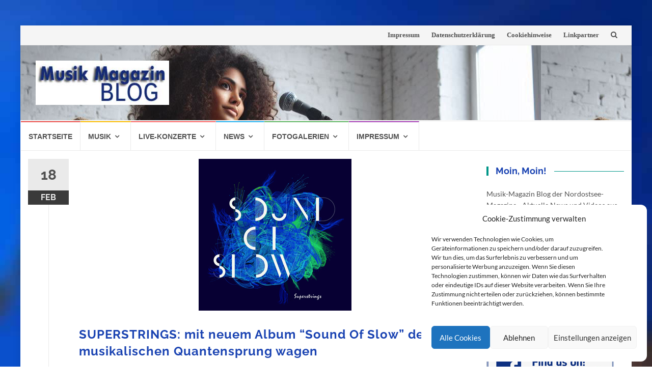

--- FILE ---
content_type: text/html; charset=UTF-8
request_url: https://www.musik-magazin-blog.de/superstrings-mit-neuem-album-sound-of-slow-den-musikalischen-quantensprung-wagen/
body_size: 22050
content:
<!DOCTYPE html>
<html lang="de-DE" xmlns:og="http://ogp.me/ns#" xmlns:fb="http://ogp.me/ns/fb#">
<head>
<meta charset="UTF-8">
<meta name="viewport" content="width=device-width, initial-scale=1">
<link rel="profile" href="http://gmpg.org/xfn/11">
<link rel="pingback" href="https://www.musik-magazin-blog.de/xmlrpc.php">
	<meta name="google-site-verification" content="tYC4nwx5Hh4gIVLjYT8SHpb5Vi8YevRk3V2mhtIqF7c" />

<meta name='robots' content='index, follow, max-image-preview:large, max-snippet:-1, max-video-preview:-1' />

	<!-- This site is optimized with the Yoast SEO plugin v20.1 - https://yoast.com/wordpress/plugins/seo/ -->
	<title>SUPERSTRINGS: mit neuem Album &quot;Sound Of Slow&quot; den musikalischen Quantensprung wagen - Musik-Magazin-Blog</title>
	<meta name="description" content="Seit über 10 Jahren ist das Song- und Filmscore-Writer-Duo Superstrings musikalisch aktiv" />
	<link rel="canonical" href="https://www.musik-magazin-blog.de/superstrings-mit-neuem-album-sound-of-slow-den-musikalischen-quantensprung-wagen/" />
	<meta name="twitter:card" content="summary_large_image" />
	<meta name="twitter:title" content="SUPERSTRINGS: mit neuem Album &quot;Sound Of Slow&quot; den musikalischen Quantensprung wagen - Musik-Magazin-Blog" />
	<meta name="twitter:description" content="Seit über 10 Jahren ist das Song- und Filmscore-Writer-Duo Superstrings musikalisch aktiv" />
	<meta name="twitter:image" content="https://www.musik-magazin-blog.de/wp-content/uploads/Superstrings_CDCover-px400.jpg" />
	<meta name="twitter:creator" content="@conconinternet" />
	<meta name="twitter:site" content="@conconinternet" />
	<script type="application/ld+json" class="yoast-schema-graph">{"@context":"https://schema.org","@graph":[{"@type":"Article","@id":"https://www.musik-magazin-blog.de/superstrings-mit-neuem-album-sound-of-slow-den-musikalischen-quantensprung-wagen/#article","isPartOf":{"@id":"https://www.musik-magazin-blog.de/superstrings-mit-neuem-album-sound-of-slow-den-musikalischen-quantensprung-wagen/"},"author":{"name":"MMagazin","@id":"https://www.musik-magazin-blog.de/#/schema/person/6dc72b26c424ab47b2dbac15fe2b9ea3"},"headline":"SUPERSTRINGS: mit neuem Album &#8220;Sound Of Slow&#8221; den musikalischen Quantensprung wagen","datePublished":"2015-02-18T18:49:27+00:00","dateModified":"2015-02-18T18:49:27+00:00","mainEntityOfPage":{"@id":"https://www.musik-magazin-blog.de/superstrings-mit-neuem-album-sound-of-slow-den-musikalischen-quantensprung-wagen/"},"wordCount":321,"publisher":{"@id":"https://www.musik-magazin-blog.de/#organization"},"image":{"@id":"https://www.musik-magazin-blog.de/superstrings-mit-neuem-album-sound-of-slow-den-musikalischen-quantensprung-wagen/#primaryimage"},"thumbnailUrl":"https://www.musik-magazin-blog.de/wp-content/uploads/Superstrings_CDCover-px400.jpg","keywords":["superstrings"],"articleSection":["Neue CD &amp; DVD","Videos"],"inLanguage":"de-DE"},{"@type":"WebPage","@id":"https://www.musik-magazin-blog.de/superstrings-mit-neuem-album-sound-of-slow-den-musikalischen-quantensprung-wagen/","url":"https://www.musik-magazin-blog.de/superstrings-mit-neuem-album-sound-of-slow-den-musikalischen-quantensprung-wagen/","name":"SUPERSTRINGS: mit neuem Album \"Sound Of Slow\" den musikalischen Quantensprung wagen - Musik-Magazin-Blog","isPartOf":{"@id":"https://www.musik-magazin-blog.de/#website"},"primaryImageOfPage":{"@id":"https://www.musik-magazin-blog.de/superstrings-mit-neuem-album-sound-of-slow-den-musikalischen-quantensprung-wagen/#primaryimage"},"image":{"@id":"https://www.musik-magazin-blog.de/superstrings-mit-neuem-album-sound-of-slow-den-musikalischen-quantensprung-wagen/#primaryimage"},"thumbnailUrl":"https://www.musik-magazin-blog.de/wp-content/uploads/Superstrings_CDCover-px400.jpg","datePublished":"2015-02-18T18:49:27+00:00","dateModified":"2015-02-18T18:49:27+00:00","description":"Seit über 10 Jahren ist das Song- und Filmscore-Writer-Duo Superstrings musikalisch aktiv","breadcrumb":{"@id":"https://www.musik-magazin-blog.de/superstrings-mit-neuem-album-sound-of-slow-den-musikalischen-quantensprung-wagen/#breadcrumb"},"inLanguage":"de-DE","potentialAction":[{"@type":"ReadAction","target":["https://www.musik-magazin-blog.de/superstrings-mit-neuem-album-sound-of-slow-den-musikalischen-quantensprung-wagen/"]}]},{"@type":"ImageObject","inLanguage":"de-DE","@id":"https://www.musik-magazin-blog.de/superstrings-mit-neuem-album-sound-of-slow-den-musikalischen-quantensprung-wagen/#primaryimage","url":"https://www.musik-magazin-blog.de/wp-content/uploads/Superstrings_CDCover-px400.jpg","contentUrl":"https://www.musik-magazin-blog.de/wp-content/uploads/Superstrings_CDCover-px400.jpg","width":"300","height":"298"},{"@type":"BreadcrumbList","@id":"https://www.musik-magazin-blog.de/superstrings-mit-neuem-album-sound-of-slow-den-musikalischen-quantensprung-wagen/#breadcrumb","itemListElement":[{"@type":"ListItem","position":1,"name":"Home","item":"https://www.musik-magazin-blog.de/"},{"@type":"ListItem","position":2,"name":"SUPERSTRINGS: mit neuem Album &#8220;Sound Of Slow&#8221; den musikalischen Quantensprung wagen"}]},{"@type":"WebSite","@id":"https://www.musik-magazin-blog.de/#website","url":"https://www.musik-magazin-blog.de/","name":"Musik-Magazin-Blog","description":"Neue CDs, Konzerte und Tickets","publisher":{"@id":"https://www.musik-magazin-blog.de/#organization"},"potentialAction":[{"@type":"SearchAction","target":{"@type":"EntryPoint","urlTemplate":"https://www.musik-magazin-blog.de/?s={search_term_string}"},"query-input":"required name=search_term_string"}],"inLanguage":"de-DE"},{"@type":"Organization","@id":"https://www.musik-magazin-blog.de/#organization","name":"Musik-Magazin-Blog","url":"https://www.musik-magazin-blog.de/","logo":{"@type":"ImageObject","inLanguage":"de-DE","@id":"https://www.musik-magazin-blog.de/#/schema/logo/image/","url":"https://www.musik-magazin-blog.de/wp-content/uploads/mmbtitel-1.jpg","contentUrl":"https://www.musik-magazin-blog.de/wp-content/uploads/mmbtitel-1.jpg","width":300,"height":100,"caption":"Musik-Magazin-Blog"},"image":{"@id":"https://www.musik-magazin-blog.de/#/schema/logo/image/"},"sameAs":["https://twitter.com/conconinternet"]},{"@type":"Person","@id":"https://www.musik-magazin-blog.de/#/schema/person/6dc72b26c424ab47b2dbac15fe2b9ea3","name":"MMagazin","image":{"@type":"ImageObject","inLanguage":"de-DE","@id":"https://www.musik-magazin-blog.de/#/schema/person/image/","url":"https://secure.gravatar.com/avatar/4db5998f63fe614c6529c20839ee5b85?s=96&d=mm&r=g","contentUrl":"https://secure.gravatar.com/avatar/4db5998f63fe614c6529c20839ee5b85?s=96&d=mm&r=g","caption":"MMagazin"},"sameAs":["http://www.musik-magazin-blog.de"],"url":"https://www.musik-magazin-blog.de/author/mmagazin/"}]}</script>
	<!-- / Yoast SEO plugin. -->


<link rel='dns-prefetch' href='//www.musik-magazin-blog.de' />
<script type="text/javascript">
window._wpemojiSettings = {"baseUrl":"https:\/\/s.w.org\/images\/core\/emoji\/14.0.0\/72x72\/","ext":".png","svgUrl":"https:\/\/s.w.org\/images\/core\/emoji\/14.0.0\/svg\/","svgExt":".svg","source":{"concatemoji":"https:\/\/www.musik-magazin-blog.de\/wp-includes\/js\/wp-emoji-release.min.js?ver=6.1.1"}};
/*! This file is auto-generated */
!function(e,a,t){var n,r,o,i=a.createElement("canvas"),p=i.getContext&&i.getContext("2d");function s(e,t){var a=String.fromCharCode,e=(p.clearRect(0,0,i.width,i.height),p.fillText(a.apply(this,e),0,0),i.toDataURL());return p.clearRect(0,0,i.width,i.height),p.fillText(a.apply(this,t),0,0),e===i.toDataURL()}function c(e){var t=a.createElement("script");t.src=e,t.defer=t.type="text/javascript",a.getElementsByTagName("head")[0].appendChild(t)}for(o=Array("flag","emoji"),t.supports={everything:!0,everythingExceptFlag:!0},r=0;r<o.length;r++)t.supports[o[r]]=function(e){if(p&&p.fillText)switch(p.textBaseline="top",p.font="600 32px Arial",e){case"flag":return s([127987,65039,8205,9895,65039],[127987,65039,8203,9895,65039])?!1:!s([55356,56826,55356,56819],[55356,56826,8203,55356,56819])&&!s([55356,57332,56128,56423,56128,56418,56128,56421,56128,56430,56128,56423,56128,56447],[55356,57332,8203,56128,56423,8203,56128,56418,8203,56128,56421,8203,56128,56430,8203,56128,56423,8203,56128,56447]);case"emoji":return!s([129777,127995,8205,129778,127999],[129777,127995,8203,129778,127999])}return!1}(o[r]),t.supports.everything=t.supports.everything&&t.supports[o[r]],"flag"!==o[r]&&(t.supports.everythingExceptFlag=t.supports.everythingExceptFlag&&t.supports[o[r]]);t.supports.everythingExceptFlag=t.supports.everythingExceptFlag&&!t.supports.flag,t.DOMReady=!1,t.readyCallback=function(){t.DOMReady=!0},t.supports.everything||(n=function(){t.readyCallback()},a.addEventListener?(a.addEventListener("DOMContentLoaded",n,!1),e.addEventListener("load",n,!1)):(e.attachEvent("onload",n),a.attachEvent("onreadystatechange",function(){"complete"===a.readyState&&t.readyCallback()})),(e=t.source||{}).concatemoji?c(e.concatemoji):e.wpemoji&&e.twemoji&&(c(e.twemoji),c(e.wpemoji)))}(window,document,window._wpemojiSettings);
</script>
<style type="text/css">
img.wp-smiley,
img.emoji {
	display: inline !important;
	border: none !important;
	box-shadow: none !important;
	height: 1em !important;
	width: 1em !important;
	margin: 0 0.07em !important;
	vertical-align: -0.1em !important;
	background: none !important;
	padding: 0 !important;
}
</style>
	<link rel='stylesheet' id='wp-block-library-css' href='https://www.musik-magazin-blog.de/wp-includes/css/dist/block-library/style.min.css?ver=6.1.1' type='text/css' media='all' />
<link rel='stylesheet' id='classic-theme-styles-css' href='https://www.musik-magazin-blog.de/wp-includes/css/classic-themes.min.css?ver=1' type='text/css' media='all' />
<style id='global-styles-inline-css' type='text/css'>
body{--wp--preset--color--black: #000000;--wp--preset--color--cyan-bluish-gray: #abb8c3;--wp--preset--color--white: #ffffff;--wp--preset--color--pale-pink: #f78da7;--wp--preset--color--vivid-red: #cf2e2e;--wp--preset--color--luminous-vivid-orange: #ff6900;--wp--preset--color--luminous-vivid-amber: #fcb900;--wp--preset--color--light-green-cyan: #7bdcb5;--wp--preset--color--vivid-green-cyan: #00d084;--wp--preset--color--pale-cyan-blue: #8ed1fc;--wp--preset--color--vivid-cyan-blue: #0693e3;--wp--preset--color--vivid-purple: #9b51e0;--wp--preset--gradient--vivid-cyan-blue-to-vivid-purple: linear-gradient(135deg,rgba(6,147,227,1) 0%,rgb(155,81,224) 100%);--wp--preset--gradient--light-green-cyan-to-vivid-green-cyan: linear-gradient(135deg,rgb(122,220,180) 0%,rgb(0,208,130) 100%);--wp--preset--gradient--luminous-vivid-amber-to-luminous-vivid-orange: linear-gradient(135deg,rgba(252,185,0,1) 0%,rgba(255,105,0,1) 100%);--wp--preset--gradient--luminous-vivid-orange-to-vivid-red: linear-gradient(135deg,rgba(255,105,0,1) 0%,rgb(207,46,46) 100%);--wp--preset--gradient--very-light-gray-to-cyan-bluish-gray: linear-gradient(135deg,rgb(238,238,238) 0%,rgb(169,184,195) 100%);--wp--preset--gradient--cool-to-warm-spectrum: linear-gradient(135deg,rgb(74,234,220) 0%,rgb(151,120,209) 20%,rgb(207,42,186) 40%,rgb(238,44,130) 60%,rgb(251,105,98) 80%,rgb(254,248,76) 100%);--wp--preset--gradient--blush-light-purple: linear-gradient(135deg,rgb(255,206,236) 0%,rgb(152,150,240) 100%);--wp--preset--gradient--blush-bordeaux: linear-gradient(135deg,rgb(254,205,165) 0%,rgb(254,45,45) 50%,rgb(107,0,62) 100%);--wp--preset--gradient--luminous-dusk: linear-gradient(135deg,rgb(255,203,112) 0%,rgb(199,81,192) 50%,rgb(65,88,208) 100%);--wp--preset--gradient--pale-ocean: linear-gradient(135deg,rgb(255,245,203) 0%,rgb(182,227,212) 50%,rgb(51,167,181) 100%);--wp--preset--gradient--electric-grass: linear-gradient(135deg,rgb(202,248,128) 0%,rgb(113,206,126) 100%);--wp--preset--gradient--midnight: linear-gradient(135deg,rgb(2,3,129) 0%,rgb(40,116,252) 100%);--wp--preset--duotone--dark-grayscale: url('#wp-duotone-dark-grayscale');--wp--preset--duotone--grayscale: url('#wp-duotone-grayscale');--wp--preset--duotone--purple-yellow: url('#wp-duotone-purple-yellow');--wp--preset--duotone--blue-red: url('#wp-duotone-blue-red');--wp--preset--duotone--midnight: url('#wp-duotone-midnight');--wp--preset--duotone--magenta-yellow: url('#wp-duotone-magenta-yellow');--wp--preset--duotone--purple-green: url('#wp-duotone-purple-green');--wp--preset--duotone--blue-orange: url('#wp-duotone-blue-orange');--wp--preset--font-size--small: 13px;--wp--preset--font-size--medium: 20px;--wp--preset--font-size--large: 36px;--wp--preset--font-size--x-large: 42px;--wp--preset--spacing--20: 0.44rem;--wp--preset--spacing--30: 0.67rem;--wp--preset--spacing--40: 1rem;--wp--preset--spacing--50: 1.5rem;--wp--preset--spacing--60: 2.25rem;--wp--preset--spacing--70: 3.38rem;--wp--preset--spacing--80: 5.06rem;}:where(.is-layout-flex){gap: 0.5em;}body .is-layout-flow > .alignleft{float: left;margin-inline-start: 0;margin-inline-end: 2em;}body .is-layout-flow > .alignright{float: right;margin-inline-start: 2em;margin-inline-end: 0;}body .is-layout-flow > .aligncenter{margin-left: auto !important;margin-right: auto !important;}body .is-layout-constrained > .alignleft{float: left;margin-inline-start: 0;margin-inline-end: 2em;}body .is-layout-constrained > .alignright{float: right;margin-inline-start: 2em;margin-inline-end: 0;}body .is-layout-constrained > .aligncenter{margin-left: auto !important;margin-right: auto !important;}body .is-layout-constrained > :where(:not(.alignleft):not(.alignright):not(.alignfull)){max-width: var(--wp--style--global--content-size);margin-left: auto !important;margin-right: auto !important;}body .is-layout-constrained > .alignwide{max-width: var(--wp--style--global--wide-size);}body .is-layout-flex{display: flex;}body .is-layout-flex{flex-wrap: wrap;align-items: center;}body .is-layout-flex > *{margin: 0;}:where(.wp-block-columns.is-layout-flex){gap: 2em;}.has-black-color{color: var(--wp--preset--color--black) !important;}.has-cyan-bluish-gray-color{color: var(--wp--preset--color--cyan-bluish-gray) !important;}.has-white-color{color: var(--wp--preset--color--white) !important;}.has-pale-pink-color{color: var(--wp--preset--color--pale-pink) !important;}.has-vivid-red-color{color: var(--wp--preset--color--vivid-red) !important;}.has-luminous-vivid-orange-color{color: var(--wp--preset--color--luminous-vivid-orange) !important;}.has-luminous-vivid-amber-color{color: var(--wp--preset--color--luminous-vivid-amber) !important;}.has-light-green-cyan-color{color: var(--wp--preset--color--light-green-cyan) !important;}.has-vivid-green-cyan-color{color: var(--wp--preset--color--vivid-green-cyan) !important;}.has-pale-cyan-blue-color{color: var(--wp--preset--color--pale-cyan-blue) !important;}.has-vivid-cyan-blue-color{color: var(--wp--preset--color--vivid-cyan-blue) !important;}.has-vivid-purple-color{color: var(--wp--preset--color--vivid-purple) !important;}.has-black-background-color{background-color: var(--wp--preset--color--black) !important;}.has-cyan-bluish-gray-background-color{background-color: var(--wp--preset--color--cyan-bluish-gray) !important;}.has-white-background-color{background-color: var(--wp--preset--color--white) !important;}.has-pale-pink-background-color{background-color: var(--wp--preset--color--pale-pink) !important;}.has-vivid-red-background-color{background-color: var(--wp--preset--color--vivid-red) !important;}.has-luminous-vivid-orange-background-color{background-color: var(--wp--preset--color--luminous-vivid-orange) !important;}.has-luminous-vivid-amber-background-color{background-color: var(--wp--preset--color--luminous-vivid-amber) !important;}.has-light-green-cyan-background-color{background-color: var(--wp--preset--color--light-green-cyan) !important;}.has-vivid-green-cyan-background-color{background-color: var(--wp--preset--color--vivid-green-cyan) !important;}.has-pale-cyan-blue-background-color{background-color: var(--wp--preset--color--pale-cyan-blue) !important;}.has-vivid-cyan-blue-background-color{background-color: var(--wp--preset--color--vivid-cyan-blue) !important;}.has-vivid-purple-background-color{background-color: var(--wp--preset--color--vivid-purple) !important;}.has-black-border-color{border-color: var(--wp--preset--color--black) !important;}.has-cyan-bluish-gray-border-color{border-color: var(--wp--preset--color--cyan-bluish-gray) !important;}.has-white-border-color{border-color: var(--wp--preset--color--white) !important;}.has-pale-pink-border-color{border-color: var(--wp--preset--color--pale-pink) !important;}.has-vivid-red-border-color{border-color: var(--wp--preset--color--vivid-red) !important;}.has-luminous-vivid-orange-border-color{border-color: var(--wp--preset--color--luminous-vivid-orange) !important;}.has-luminous-vivid-amber-border-color{border-color: var(--wp--preset--color--luminous-vivid-amber) !important;}.has-light-green-cyan-border-color{border-color: var(--wp--preset--color--light-green-cyan) !important;}.has-vivid-green-cyan-border-color{border-color: var(--wp--preset--color--vivid-green-cyan) !important;}.has-pale-cyan-blue-border-color{border-color: var(--wp--preset--color--pale-cyan-blue) !important;}.has-vivid-cyan-blue-border-color{border-color: var(--wp--preset--color--vivid-cyan-blue) !important;}.has-vivid-purple-border-color{border-color: var(--wp--preset--color--vivid-purple) !important;}.has-vivid-cyan-blue-to-vivid-purple-gradient-background{background: var(--wp--preset--gradient--vivid-cyan-blue-to-vivid-purple) !important;}.has-light-green-cyan-to-vivid-green-cyan-gradient-background{background: var(--wp--preset--gradient--light-green-cyan-to-vivid-green-cyan) !important;}.has-luminous-vivid-amber-to-luminous-vivid-orange-gradient-background{background: var(--wp--preset--gradient--luminous-vivid-amber-to-luminous-vivid-orange) !important;}.has-luminous-vivid-orange-to-vivid-red-gradient-background{background: var(--wp--preset--gradient--luminous-vivid-orange-to-vivid-red) !important;}.has-very-light-gray-to-cyan-bluish-gray-gradient-background{background: var(--wp--preset--gradient--very-light-gray-to-cyan-bluish-gray) !important;}.has-cool-to-warm-spectrum-gradient-background{background: var(--wp--preset--gradient--cool-to-warm-spectrum) !important;}.has-blush-light-purple-gradient-background{background: var(--wp--preset--gradient--blush-light-purple) !important;}.has-blush-bordeaux-gradient-background{background: var(--wp--preset--gradient--blush-bordeaux) !important;}.has-luminous-dusk-gradient-background{background: var(--wp--preset--gradient--luminous-dusk) !important;}.has-pale-ocean-gradient-background{background: var(--wp--preset--gradient--pale-ocean) !important;}.has-electric-grass-gradient-background{background: var(--wp--preset--gradient--electric-grass) !important;}.has-midnight-gradient-background{background: var(--wp--preset--gradient--midnight) !important;}.has-small-font-size{font-size: var(--wp--preset--font-size--small) !important;}.has-medium-font-size{font-size: var(--wp--preset--font-size--medium) !important;}.has-large-font-size{font-size: var(--wp--preset--font-size--large) !important;}.has-x-large-font-size{font-size: var(--wp--preset--font-size--x-large) !important;}
.wp-block-navigation a:where(:not(.wp-element-button)){color: inherit;}
:where(.wp-block-columns.is-layout-flex){gap: 2em;}
.wp-block-pullquote{font-size: 1.5em;line-height: 1.6;}
</style>
<link rel='stylesheet' id='cmplz-general-css' href='https://www.musik-magazin-blog.de/wp-content/plugins/complianz-gdpr/assets/css/cookieblocker.min.css?ver=6.4.1' type='text/css' media='all' />
<link rel='stylesheet' id='islemag-bootstrap-css' href='https://www.musik-magazin-blog.de/wp-content/themes/islemag/css/bootstrap.min.css?ver=3.3.5' type='text/css' media='all' />
<link rel='stylesheet' id='islemag-style-css' href='https://www.musik-magazin-blog.de/wp-content/themes/islemag/style.css?ver=6.1.1' type='text/css' media='all' />
<link rel='stylesheet' id='islemag-fontawesome-css' href='https://www.musik-magazin-blog.de/wp-content/themes/islemag/css/font-awesome.min.css?ver=4.4.0' type='text/css' media='all' />
<link rel='stylesheet' id='slb_core-css' href='https://www.musik-magazin-blog.de/wp-content/plugins/simple-lightbox/client/css/app.css?ver=2.9.3' type='text/css' media='all' />
<script type='text/javascript' src='https://www.musik-magazin-blog.de/wp-includes/js/jquery/jquery.min.js?ver=3.6.1' id='jquery-core-js'></script>
<script type='text/javascript' src='https://www.musik-magazin-blog.de/wp-includes/js/jquery/jquery-migrate.min.js?ver=3.3.2' id='jquery-migrate-js'></script>
<link rel="https://api.w.org/" href="https://www.musik-magazin-blog.de/wp-json/" /><link rel="alternate" type="application/json" href="https://www.musik-magazin-blog.de/wp-json/wp/v2/posts/1178" /><link rel="EditURI" type="application/rsd+xml" title="RSD" href="https://www.musik-magazin-blog.de/xmlrpc.php?rsd" />
<link rel="wlwmanifest" type="application/wlwmanifest+xml" href="https://www.musik-magazin-blog.de/wp-includes/wlwmanifest.xml" />
<meta name="generator" content="WordPress 6.1.1" />
<link rel='shortlink' href='https://www.musik-magazin-blog.de/?p=1178' />
<link rel="alternate" type="application/json+oembed" href="https://www.musik-magazin-blog.de/wp-json/oembed/1.0/embed?url=https%3A%2F%2Fwww.musik-magazin-blog.de%2Fsuperstrings-mit-neuem-album-sound-of-slow-den-musikalischen-quantensprung-wagen%2F" />
<link rel="alternate" type="text/xml+oembed" href="https://www.musik-magazin-blog.de/wp-json/oembed/1.0/embed?url=https%3A%2F%2Fwww.musik-magazin-blog.de%2Fsuperstrings-mit-neuem-album-sound-of-slow-den-musikalischen-quantensprung-wagen%2F&#038;format=xml" />
<style>.cmplz-hidden{display:none!important;}</style><!-- Analytics by WP Statistics v13.2.16 - https://wp-statistics.com/ -->
<style type="text/css" id="custom-background-css">
body.custom-background { background-image: url("https://www.musik-magazin-blog.de/wp-content/uploads/islemag-background.jpg"); background-position: center top; background-size: cover; background-repeat: no-repeat; background-attachment: fixed; }
</style>
	<style type="text/css">.title-border span { color: #1a43b2 }.post .entry-title, .post h1, .post h2, .post h3, .post h4, .post h5, .post h6, .post h1 a, .post h2 a, .post h3 a, .post h4 a, .post h5 a, .post h6 a { color: #1a43b2 }.page-header h1 { color: #1a43b2 }.sidebar .widget li a, .islemag-content-right, .islemag-content-right a, .post .entry-content, .post .entry-content p,
		 .post .entry-cats, .post .entry-cats a, .post .entry-comments.post .entry-separator, .post .entry-footer a,
		 .post .entry-footer span, .post .entry-footer .entry-cats, .post .entry-footer .entry-cats a, .author-content { color: ##454545}.islemag-top-container .entry-block .entry-overlay-meta .entry-title a { color: #ffffff }.islemag-top-container .entry-overlay-meta .entry-overlay-date { color: #ffffff }.islemag-top-container .entry-overlay-meta .entry-separator { color: #ffffff }.islemag-top-container .entry-overlay-meta > a { color: #ffffff }.home.blog .islemag-content-left .entry-title a, .blog-related-carousel .entry-title a { color: #454545 }.islemag-content-left .entry-meta, .islemag-content-left .blog-related-carousel .entry-content p,
		.islemag-content-left .blog-related-carousel .entry-cats .entry-label, .islemag-content-left .blog-related-carousel .entry-cats a,
		.islemag-content-left .blog-related-carousel > a, .islemag-content-left .blog-related-carousel .entry-footer > a { color: #454545 }.islemag-content-left .entry-meta .entry-separator { color: #454545 }.islemag-content-left .entry-meta a { color: #454545 }.islemag-content-left .islemag-template3 .col-sm-6 .entry-overlay p { color: #454545 }</style>		<style type="text/css" id="wp-custom-css">
			.header-content {
 background-image: url("https://www.musik-magazin-blog.de/wp-content/uploads/titele.jpg");

}
		</style>
		
<!-- START - Open Graph and Twitter Card Tags 3.3.0 -->
 <!-- Facebook Open Graph -->
  <meta property="og:locale" content="de_DE"/>
  <meta property="og:site_name" content="Musik-Magazin-Blog"/>
  <meta property="og:title" content="SUPERSTRINGS: mit neuem Album &quot;Sound Of Slow&quot; den musikalischen Quantensprung wagen - Musik-Magazin-Blog"/>
  <meta property="og:url" content="https://www.musik-magazin-blog.de/superstrings-mit-neuem-album-sound-of-slow-den-musikalischen-quantensprung-wagen/"/>
  <meta property="og:type" content="article"/>
  <meta property="og:description" content="Seit über 10 Jahren ist das Song- und Filmscore-Writer-Duo Superstrings musikalisch aktiv"/>
  <meta property="og:image" content="https://www.musik-magazin-blog.de/wp-content/uploads/Superstrings_CDCover-px400.jpg"/>
  <meta property="og:image:url" content="https://www.musik-magazin-blog.de/wp-content/uploads/Superstrings_CDCover-px400.jpg"/>
  <meta property="og:image:secure_url" content="https://www.musik-magazin-blog.de/wp-content/uploads/Superstrings_CDCover-px400.jpg"/>
  <meta property="article:published_time" content="2015-02-18T20:49:27+02:00"/>
  <meta property="article:modified_time" content="2015-02-18T20:49:27+02:00" />
  <meta property="og:updated_time" content="2015-02-18T20:49:27+02:00" />
  <meta property="article:section" content="Neue CD &amp; DVD"/>
  <meta property="article:section" content="Videos"/>
  <meta property="article:publisher" content="https://www.facebook.com/musik.magazin.blog/"/>
 <!-- Google+ / Schema.org -->
  <meta itemprop="name" content="SUPERSTRINGS: mit neuem Album &quot;Sound Of Slow&quot; den musikalischen Quantensprung wagen - Musik-Magazin-Blog"/>
  <meta itemprop="headline" content="SUPERSTRINGS: mit neuem Album &quot;Sound Of Slow&quot; den musikalischen Quantensprung wagen - Musik-Magazin-Blog"/>
  <meta itemprop="description" content="Seit über 10 Jahren ist das Song- und Filmscore-Writer-Duo Superstrings musikalisch aktiv"/>
  <meta itemprop="image" content="https://www.musik-magazin-blog.de/wp-content/uploads/Superstrings_CDCover-px400.jpg"/>
  <meta itemprop="datePublished" content="2015-02-18"/>
  <meta itemprop="dateModified" content="2015-02-18T20:49:27+02:00" />
  <meta itemprop="author" content="MMagazin"/>
  <!--<meta itemprop="publisher" content="Musik-Magazin-Blog"/>--> <!-- To solve: The attribute publisher.itemtype has an invalid value -->
 <!-- Twitter Cards -->
  <meta name="twitter:title" content="SUPERSTRINGS: mit neuem Album &quot;Sound Of Slow&quot; den musikalischen Quantensprung wagen - Musik-Magazin-Blog"/>
  <meta name="twitter:url" content="https://www.musik-magazin-blog.de/superstrings-mit-neuem-album-sound-of-slow-den-musikalischen-quantensprung-wagen/"/>
  <meta name="twitter:description" content="Seit über 10 Jahren ist das Song- und Filmscore-Writer-Duo Superstrings musikalisch aktiv"/>
  <meta name="twitter:image" content="https://www.musik-magazin-blog.de/wp-content/uploads/Superstrings_CDCover-px400.jpg"/>
  <meta name="twitter:card" content="summary_large_image"/>
 <!-- SEO -->
  <meta name="description" content="Seit über 10 Jahren ist das Song- und Filmscore-Writer-Duo Superstrings musikalisch aktiv"/>
 <!-- Misc. tags -->
 <!-- is_singular | yoast_seo -->
<!-- END - Open Graph and Twitter Card Tags 3.3.0 -->
	
	<script type="text/plain" data-service="general" data-category="marketing" data-ad-client="ca-pub-2876046046202084" async data-cmplz-src="https://pagead2.googlesyndication.com/pagead/js/adsbygoogle.js"></script>
</head>

<body data-cmplz=2 class="post-template-default single single-post postid-1178 single-format-standard custom-background wp-custom-logo">
		<div id="wrapper" 
	class="boxed">

		<header id="header" class="site-header" role="banner">
						<div 
			class="navbar-top container-fluid">
								<div class="navbar-left social-icons">
									</div>

				<button type="button" class="navbar-btn"><i class="fa fa-search"></i></button>

				<div class="navbar-right">
					<div id="navbar" class="navbar">
						<nav id="top-navigation" class="navigation top-navigation" role="navigation">
							<button class="menu-toggle">Menu</button>
							<a class="screen-reader-text skip-link" href="#content" title="Skip to content">Skip to content</a>
							<div class="menu-navigation-container"><ul id="primary-menu" class="nav-menu"><li id="menu-item-1078" class="menu-item menu-item-type-post_type menu-item-object-page menu-item-1078"><a href="https://www.musik-magazin-blog.de/impressum/">Impressum</a></li>
<li id="menu-item-1075" class="menu-item menu-item-type-post_type menu-item-object-page menu-item-privacy-policy menu-item-1075"><a href="https://www.musik-magazin-blog.de/datenschutzhinweise/">Datenschutzerklärung</a></li>
<li id="menu-item-10773" class="menu-item menu-item-type-post_type menu-item-object-page menu-item-10773"><a href="https://www.musik-magazin-blog.de/cookie-policy-eu/">Cookiehinweise</a></li>
<li id="menu-item-1077" class="menu-item menu-item-type-post_type menu-item-object-page menu-item-1077"><a href="https://www.musik-magazin-blog.de/linkpartner/">Linkpartner</a></li>
</ul></div>						</nav><!-- #site-navigation -->
					</div><!-- #navbar -->
				</div>
				<div class="navbar-white top" id="header-search-form">
					
<form class="navbar-form" role="search" action="https://www.musik-magazin-blog.de/">
	<span class="screen-reader-text">Search for:</span>
	<input type="search" id="s" name="s" class="form-control" placeholder="Search in here..." title="Search for:">
	<button type="submit" title="Search"><i class="fa fa-search"></i></button>
</form>
				</div><!-- End #header-search-form -->
							</div>

			<div class="header-content clearfix">
								<div class="col-md-3 col-sm-3 col-xs-12 navbar-brand">
					<a href="https://www.musik-magazin-blog.de/" class="custom-logo-link" rel="home"><img width="300" height="100" src="https://www.musik-magazin-blog.de/wp-content/uploads/mmbtitel-1.jpg" class="custom-logo" alt="Musik-Magazin-Blog" decoding="async" srcset="https://www.musik-magazin-blog.de/wp-content/uploads/mmbtitel-1.jpg 300w, https://www.musik-magazin-blog.de/wp-content/uploads/mmbtitel-1-110x37.jpg 110w" sizes="(max-width: 300px) 100vw, 300px" /></a><div class="header-logo-wrap text-header islemag_only_customizer"><p itemprop="headline" id="site-title" class="site-title"><a href="https://www.musik-magazin-blog.de/" title="Musik-Magazin-Blog" rel="home">Musik-Magazin-Blog</a></p><p itemprop="description" id="site-description" class="site-description">Neue CDs, Konzerte und Tickets</p></div>				</div>

				<div class="col-md-9 col-sm-9 col-xs-12 islemag-banner">
					<div id="text-11" class="widget widget_text">			<div class="textwidget"><script type="text/plain" data-service="general" data-category="marketing" async data-cmplz-src="//pagead2.googlesyndication.com/pagead/js/adsbygoogle.js"></script>
<!-- responsiveanzeigen -->
<ins class="adsbygoogle"
     style="display:block"
     data-ad-client="ca-pub-2876046046202084"
     data-ad-slot="7854098704"
     data-ad-format="auto"></ins>
<script>
(adsbygoogle = window.adsbygoogle || []).push({});
</script></div>
		</div>				</div>
							</div>

									<div id="navbar" class="navbar 
			islemag-sticky">
				<nav id="site-navigation" class="navigation main-navigation" role="navigation">
					<button class="menu-toggle">Menu</button>
					<a class="screen-reader-text skip-link" href="#content" title="Skip to content">Skip to content</a>
					<div class="menu-hauptnavi-container"><ul id="primary-menu" class="nav-menu"><li id="menu-item-1542" class="menu-item menu-item-type-post_type menu-item-object-page menu-item-home menu-item-1542"><a href="https://www.musik-magazin-blog.de/">Startseite</a></li>
<li id="menu-item-1537" class="menu-item menu-item-type-taxonomy menu-item-object-category menu-item-has-children menu-item-1537"><a href="https://www.musik-magazin-blog.de/category/musik/">Musik</a>
<ul class="sub-menu">
	<li id="menu-item-1538" class="menu-item menu-item-type-taxonomy menu-item-object-category current-post-ancestor current-menu-parent current-post-parent menu-item-1538"><a href="https://www.musik-magazin-blog.de/category/cd-dvd/">Neue CD &#038; DVD</a></li>
	<li id="menu-item-1539" class="menu-item menu-item-type-taxonomy menu-item-object-category current-post-ancestor current-menu-parent current-post-parent menu-item-1539"><a href="https://www.musik-magazin-blog.de/category/videos/">Videos</a></li>
	<li id="menu-item-1541" class="menu-item menu-item-type-taxonomy menu-item-object-category menu-item-1541"><a href="https://www.musik-magazin-blog.de/category/gema-freie-musik/">gema-freie-musik</a></li>
	<li id="menu-item-10700" class="menu-item menu-item-type-taxonomy menu-item-object-category menu-item-10700"><a href="https://www.musik-magazin-blog.de/category/international-english/">International</a></li>
</ul>
</li>
<li id="menu-item-1540" class="menu-item menu-item-type-taxonomy menu-item-object-category menu-item-has-children menu-item-1540"><a href="https://www.musik-magazin-blog.de/category/konzerte/">Live-Konzerte</a>
<ul class="sub-menu">
	<li id="menu-item-10699" class="menu-item menu-item-type-taxonomy menu-item-object-category menu-item-10699"><a href="https://www.musik-magazin-blog.de/category/open-airs-festivals/">Festivals</a></li>
	<li id="menu-item-10698" class="menu-item menu-item-type-taxonomy menu-item-object-category menu-item-10698"><a href="https://www.musik-magazin-blog.de/category/partys-2/">Partys</a></li>
</ul>
</li>
<li id="menu-item-10695" class="menu-item menu-item-type-taxonomy menu-item-object-category menu-item-has-children menu-item-10695"><a href="https://www.musik-magazin-blog.de/category/musik-nachrichten/">News</a>
<ul class="sub-menu">
	<li id="menu-item-10696" class="menu-item menu-item-type-taxonomy menu-item-object-category menu-item-10696"><a href="https://www.musik-magazin-blog.de/category/tv-shows/">TV-Shows</a></li>
</ul>
</li>
<li id="menu-item-10707" class="menu-item menu-item-type-post_type menu-item-object-page menu-item-has-children menu-item-10707"><a href="https://www.musik-magazin-blog.de/fotogalerien/">Fotogalerien</a>
<ul class="sub-menu">
	<li id="menu-item-10701" class="menu-item menu-item-type-post_type menu-item-object-page menu-item-10701"><a href="https://www.musik-magazin-blog.de/werner-rennen-1988/">Fotos Werner Rennen 1988</a></li>
	<li id="menu-item-10702" class="menu-item menu-item-type-post_type menu-item-object-page menu-item-10702"><a href="https://www.musik-magazin-blog.de/werner-rennen-1988-2-teil/">Fotos Werner Rennen 1988 – 2.Teil</a></li>
	<li id="menu-item-10705" class="menu-item menu-item-type-post_type menu-item-object-page menu-item-10705"><a href="https://www.musik-magazin-blog.de/midtfyns-festival/">Midtfyns-Festival 2001 und 2002 – Fotos</a></li>
	<li id="menu-item-10706" class="menu-item menu-item-type-post_type menu-item-object-page menu-item-10706"><a href="https://www.musik-magazin-blog.de/wacken-open-air-2009/">Wacken openair-2009</a></li>
	<li id="menu-item-10704" class="menu-item menu-item-type-post_type menu-item-object-page menu-item-10704"><a href="https://www.musik-magazin-blog.de/jan-delay-disko-no-1-2/">Jan Delay &#038; Disko No. 1</a></li>
</ul>
</li>
<li id="menu-item-10703" class="menu-item menu-item-type-post_type menu-item-object-page menu-item-has-children menu-item-10703"><a href="https://www.musik-magazin-blog.de/impressum/">Impressum</a>
<ul class="sub-menu">
	<li id="menu-item-10708" class="menu-item menu-item-type-post_type menu-item-object-page menu-item-privacy-policy menu-item-10708"><a href="https://www.musik-magazin-blog.de/datenschutzhinweise/">Datenschutzerklärung</a></li>
	<li id="menu-item-10774" class="menu-item menu-item-type-post_type menu-item-object-page menu-item-10774"><a href="https://www.musik-magazin-blog.de/cookie-policy-eu/">Cookiehinweise</a></li>
</ul>
</li>
</ul></div>				</nav><!-- #site-navigation -->
			</div><!-- #navbar -->
			

		</header><!-- End #header -->
				<div 
		id="content"	class="site-content">

		<div id="primary" class="content-area">
						<div 
			class="islemag-content-left col-md-9">
				<main id="main" class="site-main" role="main">

				
<div class="row">
	<div class="col-md-12">

		<article id="post-1178" class="entry single post-1178 post type-post status-publish format-standard has-post-thumbnail hentry category-cd-dvd category-videos tag-superstrings">
								<div class="entry-media">
						<figure>
							<img width="300" height="298" src="https://www.musik-magazin-blog.de/wp-content/uploads/Superstrings_CDCover-px400.jpg" class="attachment-post-thumbnail size-post-thumbnail wp-post-image" alt="" decoding="async" srcset="https://www.musik-magazin-blog.de/wp-content/uploads/Superstrings_CDCover-px400.jpg 300w, https://www.musik-magazin-blog.de/wp-content/uploads/Superstrings_CDCover-px400-150x150.jpg 150w, https://www.musik-magazin-blog.de/wp-content/uploads/Superstrings_CDCover-px400-120x120.jpg 120w" sizes="(max-width: 300px) 100vw, 300px" />						</figure>
					</div><!-- End .entry-media -->
					
					<span class="entry-date">18			<span>FEB</span></span>
					<h1 class="entry-title">SUPERSTRINGS: mit neuem Album &#8220;Sound Of Slow&#8221; den musikalischen Quantensprung wagen</h1>
			<div class="entry-content">
<br />
				
				<p><em>(MMB-intern) &#8211; </em>Theoretische Physik, Musik und Film vereint? Wie sich das anhört, zeigt das neue Album &#8220;Sound Of Slow“ der Münchner Band Superstrings.<br />
Einerseits ist die &#8220;Superstrings Theorie&#8221; die wissenschaftlich physikalische Erklärung von ALLEM; andererseits gibt es da diese Münchner Band Superstrings: Ihr Soundtrack hat dazu beigetragen, dass der Kurzfilm &#8220;NOCEBO&#8221; von Lennart Ruff 2014 den Studenten-Oscar in Hollywood gewann.</p>
<p>Seit über 10 Jahren ist das Song- und Filmscore-Writer-Duo Superstrings musikalisch aktiv. Nun veröffentlichen Vokalistin Carolin Heiss und Gitarrist Marc-Sidney Muller am 20.03.15 ihr zweites Album &#8220;Sound Of Slow&#8221;.</p>
<p>Entstanden ist ein Album ohne Konventionen, einzuordnen zwischen Trip Pop, Alternative und Elektro, durchsetzt von angezerrten Gitarren, ungerader Metrik und score-artigen Klängen, und verwoben mit Carolins emotionaler Stimme. Jeder Song hat seinen eigenen Charakter: widerspenstig verzerrt, entrückt elektronisch, jazzig 70ies &#8211; bis hin zu einem Cover von Kate Bush. Die Gastmusiker kommen aus München und den USA, unter anderem Zach Danziger/New York an den Drums, Mario Schönhofer (La Brass Banda, München) am analogen Synthie, Tim Collins/New York am Vibraphone, Martin Kälberer am Schweizer Instrument Hang und Soulsänger Adriano Prestel aus München.</p>
<p>Superstrings<br />
Superstrings sind Sängerin Carolin Heiss und Gitarrist Marc-Sidney Müller; sie bilden zusammen das Song- und Filmscorewriter-Duo aus München. Die beiden schreiben nicht nur Songs für ihre Band Superstrings, sondern auch Musik für Kinofilme und TV-Projekte (u.a. &#8220;Nocebo&#8221;, Studenten-Oscar Gewinner 2014; &#8220;Stellungswechsel&#8221;; &#8220;Die Farbe des Ozeans&#8221;; &#8220;Eastalgia&#8221;; TV-Serien und Dokus u.a. für BR, ARD, ZDF).<br />
Das Team berät zudem Filmproduzenten bei der Auswahl von Sourcemusik für deren Produktionen (z.B. &#8220;Im Labyrinth des Schweigens&#8221;, &#8220;Hell&#8221;, &#8220;Krabat&#8221;, &#8220;Maria, ihm schmeckt&#8217;s nicht“, etc.).<br />
2007 veröffentlichten sie ihr in Kritikerkreisen hochgelobtes Album &#8220;Speechballoon&#8221;.</p>
<p><a href="http://www.superstrings-music.de" target="_blank">http://www.superstrings-music.de</a><br />
<a href="http://www.facebook.com/superstringsmusic" target="_blank">http://www.facebook.com/superstringsmusic</a><br />
http://www.youtube.com/user/thesoundofslow/</p>
<p><iframe data-placeholder-image="https://www.musik-magazin-blog.de/wp-content/uploads/complianz/placeholders/youtubeCJG_oldEHz8-maxresdefault.jpg" data-category="marketing" data-service="youtube" class="cmplz-placeholder-element cmplz-iframe cmplz-iframe-styles cmplz-video " data-cmplz-target="src" data-src-cmplz="https://www.youtube.com/embed/CJG_oldEHz8" data-deferlazy="1"  src="about:blank"  frameborder="0" width="560" height="315"></iframe></p>
<p>PM: networking media</p>
<p><iframe style="width:120px;height:240px;" marginwidth="0" marginheight="0" scrolling="no" frameborder="0" src="//ws-eu.amazon-adsystem.com/widgets/q?ServiceVersion=20070822&#038;OneJS=1&#038;Operation=GetAdHtml&#038;MarketPlace=DE&#038;source=ss&#038;ref=ss_til&#038;ad_type=product_link&#038;tracking_id=conconmedia&#038;marketplace=amazon&#038;region=DE&#038;placement=B00TENWIE0&#038;asins=B00TENWIE0&#038;linkId=TQCB7DYF64XWDTU4&#038;show_border=true&#038;link_opens_in_new_window=true"><br />
</iframe></p>
<div class='yarpp yarpp-related yarpp-related-website yarpp-template-list'>
<!-- YARPP List -->
<h3>Weitere Posts:</h3><ol>
<li><a href="https://www.musik-magazin-blog.de/bratze-mit-neuem-album-video/" rel="bookmark" title="Bratze mit neuem Album &#8211; Video">Bratze mit neuem Album &#8211; Video </a></li>
<li><a href="https://www.musik-magazin-blog.de/silversun-pickups-mit-neuem-album-neck-of-the-woods/" rel="bookmark" title="Silversun Pickups mit neuem Album Neck Of The Woods">Silversun Pickups mit neuem Album Neck Of The Woods </a></li>
<li><a href="https://www.musik-magazin-blog.de/radio-havanna-mit-neuem-album-und-groser-tour/" rel="bookmark" title="RADIO HAVANNA mit neuem Album und großer Tour">RADIO HAVANNA mit neuem Album und großer Tour </a></li>
</ol>
</div>
							</div><!-- End .entry-content -->

			<footer class="entry-footer clearfix">
								<span class="entry-cats">
						<span class="entry-label">
							<i class="fa fa-tag"></i> Categories:  am 18 Feb 2015						</span>
					<script type="text/plain" data-service="general" data-category="marketing" async data-cmplz-src="https://pagead2.googlesyndication.com/pagead/js/adsbygoogle.js"></script>
<ins class="adsbygoogle"
     style="display:block"
     data-ad-format="autorelaxed"
     data-ad-client="ca-pub-2876046046202084"
     data-ad-slot="7011892840"></ins>
<script>
     (adsbygoogle = window.adsbygoogle || []).push({});
</script>
					<a href="https://www.musik-magazin-blog.de/category/cd-dvd/">Neue CD &amp; DVD</a>, <a href="https://www.musik-magazin-blog.de/category/videos/">Videos</a>					</span><!-- End .entry-tags -->
								<span class="entry-separator">/</span>
				by <a
						href="https://www.musik-magazin-blog.de/author/mmagazin/"
						class="entry-author">MMagazin</a>
				<time class="date updated published"
					  datetime="2015-02-18T20:49:27+02:00">18. Februar 2015</time>
			</footer>

						<div class="about-author author vcard clearfix
					islemag_hide">
				<h3 class="title-underblock custom">Post Author: <a
							href="https://www.musik-magazin-blog.de/author/mmagazin/"
							class="fn">MMagazin</a></h3>
									<figure class="pull-left">
						<img alt='' src='https://secure.gravatar.com/avatar/4db5998f63fe614c6529c20839ee5b85?s=96&#038;d=mm&#038;r=g' srcset='https://secure.gravatar.com/avatar/4db5998f63fe614c6529c20839ee5b85?s=96&#038;d=mm&#038;r=g 2x' class='avatar avatar-96 photo' height='96' width='96' loading='lazy' decoding='async'/>					</figure>
									<div class="author-content">
									</div><!-- End .author-content -->
			</div><!-- End .about-author -->
		</article>

		
			<h3 class="mb30 title-underblock custom blog-related-carousel-title">Related Posts				'</h3>
			<div class="blog-related-carousel owl-carousel small-nav">
									<article class="entry entry-box">
						<div class="entry-media">
							<div class="entry-media">
								<figure>
									<a href="https://www.musik-magazin-blog.de/santiano-erneut-auf-platz-1-der-albumcharts/">
										<img class="owl-lazy" data-src="https://www.musik-magazin-blog.de/wp-content/uploads/w660_1428023_santiano_no1_i-248x138.jpg" />									</a>
								</figure>
							</div><!-- End .entry-media -->
						</div><!-- End .entry-media -->

						<div class="entry-content-wrapper">
							<span class="entry-date">01								<span>NOV</span></span>
																						<h2 class="entry-title"><a href="https://www.musik-magazin-blog.de/santiano-erneut-auf-platz-1-der-albumcharts/">Santiano erneut auf Platz 1 der Albumcharts</a>
								</h2>
														<div class="entry-content">
								<p>(MMB-intern) - Mit ihrem neuen Album „Da braut sich was zusammen“ segeln Santiano in dieser Woche direkt auf Platz 1 der Offiziellen...</p>
							</div><!-- End .entry-content -->
						</div><!-- End .entry-content-wrapper -->

						<footer class="entry-footer clearfix">
														<span class="entry-cats">
								<span class="entry-label"><i class="fa fa-tag"></i></span>
								<a href="https://www.musik-magazin-blog.de/category/musik-cd-dvd/">Neue CD &amp; DVD</a>, <a href="https://www.musik-magazin-blog.de/category/cd-dvd/">Neue CD &amp; DVD</a>, <a href="https://www.musik-magazin-blog.de/category/musik-nachrichten/">News</a> <span class="related-show-on-click" title="Show more categories">...</span> <span class="islemag-cat-show-on-click">, 								</span><!-- End .entry-tags -->

							<a href="https://www.musik-magazin-blog.de/santiano-erneut-auf-platz-1-der-albumcharts/"
							   class="entry-readmore text-right">Lese mehr<i
										class="fa fa-angle-right"></i></a>
						</footer>
					</article>
										<article class="entry entry-box">
						<div class="entry-media">
							<div class="entry-media">
								<figure>
									<a href="https://www.musik-magazin-blog.de/maneskin-bassistin-victoria-auf-solopfaden-mit-brasilianischen-superstar-anitta/">
										<img class="owl-lazy" data-src="https://www.musik-magazin-blog.de/wp-content/uploads/victoria-e1724675642413-248x138.jpg" />									</a>
								</figure>
							</div><!-- End .entry-media -->
						</div><!-- End .entry-media -->

						<div class="entry-content-wrapper">
							<span class="entry-date">26								<span>AUG</span></span>
																						<h2 class="entry-title"><a href="https://www.musik-magazin-blog.de/maneskin-bassistin-victoria-auf-solopfaden-mit-brasilianischen-superstar-anitta/">Måneskin-Bassistin Victoria auf Solopfaden mit brasilianischen Superstar Anitta</a>
								</h2>
														<div class="entry-content">
								<p>(MMB-intern) - noted. Records, das Elektronic Label von Sony Music Entertainment (SME) Deutschland in einem Joint Venture mit Sony Music...</p>
							</div><!-- End .entry-content -->
						</div><!-- End .entry-content-wrapper -->

						<footer class="entry-footer clearfix">
														<span class="entry-cats">
								<span class="entry-label"><i class="fa fa-tag"></i></span>
								<a href="https://www.musik-magazin-blog.de/category/musik/">Musik</a>, <a href="https://www.musik-magazin-blog.de/category/cd-dvd/">Neue CD &amp; DVD</a>, <a href="https://www.musik-magazin-blog.de/category/musik-nachrichten/">News</a> <span class="related-show-on-click" title="Show more categories">...</span> <span class="islemag-cat-show-on-click">, 								</span><!-- End .entry-tags -->

							<a href="https://www.musik-magazin-blog.de/maneskin-bassistin-victoria-auf-solopfaden-mit-brasilianischen-superstar-anitta/"
							   class="entry-readmore text-right">Lese mehr<i
										class="fa fa-angle-right"></i></a>
						</footer>
					</article>
										<article class="entry entry-box">
						<div class="entry-media">
							<div class="entry-media">
								<figure>
									<a href="https://www.musik-magazin-blog.de/irische-erfolgsband-the-coronas-veroeffentlicht-ihr-neues-album/">
										<img class="owl-lazy" data-src="https://www.musik-magazin-blog.de/wp-content/uploads/coronas-e1724419415330-248x138.jpg" />									</a>
								</figure>
							</div><!-- End .entry-media -->
						</div><!-- End .entry-media -->

						<div class="entry-content-wrapper">
							<span class="entry-date">23								<span>AUG</span></span>
																						<h2 class="entry-title"><a href="https://www.musik-magazin-blog.de/irische-erfolgsband-the-coronas-veroeffentlicht-ihr-neues-album/">Irische Erfolgsband The Coronas veröffentlicht ihr neues Album</a>
								</h2>
														<div class="entry-content">
								<p>(MMB-news) - Am 27. September veröffentlichen THE CORONAS ihr neues Album „Thoughts &amp; Observations“. Die Albumtour führt THE...</p>
							</div><!-- End .entry-content -->
						</div><!-- End .entry-content-wrapper -->

						<footer class="entry-footer clearfix">
														<span class="entry-cats">
								<span class="entry-label"><i class="fa fa-tag"></i></span>
								<a href="https://www.musik-magazin-blog.de/category/musik/">Musik</a>, <a href="https://www.musik-magazin-blog.de/category/musik-cd-dvd/">Neue CD &amp; DVD</a>, <a href="https://www.musik-magazin-blog.de/category/cd-dvd/">Neue CD &amp; DVD</a> <span class="related-show-on-click" title="Show more categories">...</span> <span class="islemag-cat-show-on-click">, <a href="https://www.musik-magazin-blog.de/category/musik-nachrichten/">News</a></span>								</span><!-- End .entry-tags -->

							<a href="https://www.musik-magazin-blog.de/irische-erfolgsband-the-coronas-veroeffentlicht-ihr-neues-album/"
							   class="entry-readmore text-right">Lese mehr<i
										class="fa fa-angle-right"></i></a>
						</footer>
					</article>
										<article class="entry entry-box">
						<div class="entry-media">
							<div class="entry-media">
								<figure>
									<a href="https://www.musik-magazin-blog.de/lukas-mayer-im-interview/">
										<img class="owl-lazy" data-src="https://www.musik-magazin-blog.de/wp-content/uploads/secret-248x138.jpg" />									</a>
								</figure>
							</div><!-- End .entry-media -->
						</div><!-- End .entry-media -->

						<div class="entry-content-wrapper">
							<span class="entry-date">11								<span>AUG</span></span>
																						<h2 class="entry-title"><a href="https://www.musik-magazin-blog.de/lukas-mayer-im-interview/">Lukas Mayer im Interview</a>
								</h2>
														<div class="entry-content">
								<p>(MMB-intern) - Mit den poppigen Gitarren- und Geigenklängen erzeugt der 19-jährige DJ und Produzent Lukas Mayer in seiner kürzlich...</p>
							</div><!-- End .entry-content -->
						</div><!-- End .entry-content-wrapper -->

						<footer class="entry-footer clearfix">
														<span class="entry-cats">
								<span class="entry-label"><i class="fa fa-tag"></i></span>
								<a href="https://www.musik-magazin-blog.de/category/musik/">Musik</a>, <a href="https://www.musik-magazin-blog.de/category/cd-dvd/">Neue CD &amp; DVD</a>, <a href="https://www.musik-magazin-blog.de/category/videos/">Videos</a> <span class="related-show-on-click" title="Show more categories">...</span> <span class="islemag-cat-show-on-click">, 								</span><!-- End .entry-tags -->

							<a href="https://www.musik-magazin-blog.de/lukas-mayer-im-interview/"
							   class="entry-readmore text-right">Lese mehr<i
										class="fa fa-angle-right"></i></a>
						</footer>
					</article>
										<article class="entry entry-box">
						<div class="entry-media">
							<div class="entry-media">
								<figure>
									<a href="https://www.musik-magazin-blog.de/chrissie-hynde-legt-mit-no-return-vorab-track-zum-neuen-album-valve-bone-woe-vor/">
										<img class="owl-lazy" data-src="https://www.musik-magazin-blog.de/wp-content/uploads/chrissie-248x138.jpg" />									</a>
								</figure>
							</div><!-- End .entry-media -->
						</div><!-- End .entry-media -->

						<div class="entry-content-wrapper">
							<span class="entry-date">11								<span>AUG</span></span>
																						<h2 class="entry-title"><a href="https://www.musik-magazin-blog.de/chrissie-hynde-legt-mit-no-return-vorab-track-zum-neuen-album-valve-bone-woe-vor/">CHRISSIE HYNDE legt mit &#8220;No Return“ Vorab-Track zum neuen Album &#8220;Valve Bone Woe“ vor!</a>
								</h2>
														<div class="entry-content">
								<p>(MMB-intern) - Chrissie Hynde meldet sich mit ihrem neuen Track „No Return“ zurück! Ursprünglich von Ray Davies komponiert, wurde der...</p>
							</div><!-- End .entry-content -->
						</div><!-- End .entry-content-wrapper -->

						<footer class="entry-footer clearfix">
														<span class="entry-cats">
								<span class="entry-label"><i class="fa fa-tag"></i></span>
								<a href="https://www.musik-magazin-blog.de/category/musik/">Musik</a>, <a href="https://www.musik-magazin-blog.de/category/cd-dvd/">Neue CD &amp; DVD</a>, <a href="https://www.musik-magazin-blog.de/category/videos/">Videos</a> <span class="related-show-on-click" title="Show more categories">...</span> <span class="islemag-cat-show-on-click">, 								</span><!-- End .entry-tags -->

							<a href="https://www.musik-magazin-blog.de/chrissie-hynde-legt-mit-no-return-vorab-track-zum-neuen-album-valve-bone-woe-vor/"
							   class="entry-readmore text-right">Lese mehr<i
										class="fa fa-angle-right"></i></a>
						</footer>
					</article>
								</div><!-- End .blog-related-carousel -->
			</div><!-- End .col-md-12 -->
</div><!-- End .row -->
<div class="mb20"></div><!-- space -->

				</main><!-- #main -->
			</div><!-- #primary -->
		</div><!-- #primary -->



<aside 
class="col-md-3 sidebar islemag-content-right"role="complementary">
	<div id="text-4" class="widget widget_text"><h3 class="title-border dkgreen title-bg-line"><span>Moin, Moin!</span></h3>			<div class="textwidget">Musik-Magazin Blog der Nordostsee-Magazine - Aktuelle News und Videos aus der Musik-Szene - Konzerte, Tourneen, Open Airs, Festivals, Fotogalerien, Kino, TV-Shows und dazu die Tickets im Kartenvorverkauf.
</div>
		</div><div id="text-2" class="widget widget_text"><h3 class="title-border dkgreen title-bg-line"><span>Werbung</span></h3>			<div class="textwidget"><script type="text/plain" data-service="general" data-category="marketing" async data-cmplz-src="//pagead2.googlesyndication.com/pagead/js/adsbygoogle.js"></script>
<!-- responsiveanzeigen -->
<ins class="adsbygoogle"
     style="display:block"
     data-ad-client="ca-pub-2876046046202084"
     data-ad-slot="7854098704"
     data-ad-format="auto"></ins>
<script>
(adsbygoogle = window.adsbygoogle || []).push({});
</script>
</div>
		</div><div id="text-6" class="widget widget_text"><h3 class="title-border dkgreen title-bg-line"><span>Facebook</span></h3>			<div class="textwidget"><br />
<a href="https://www.facebook.com/musik.magazin.blog/" target="_blank" rel="noopener">
<img src="https://www.musik-magazin-blog.de/wp-content/uploads/fblike.jpg" border="0"><br /><br />
<strong>Besuche unsere FACEBOOK-Seite!</strong></a>
<br /><br />
<a href="https://www.facebook.com/groups/musiker.international" target="_blank" rel="noopener">Oder besuche unsere Facebook Gruppe MUSIKER NATIONAL</a>
<br /><br /></div>
		</div><div id="categories-3" class="widget widget_categories"><h3 class="title-border dkgreen title-bg-line"><span>Kategorien</span></h3><form action="https://www.musik-magazin-blog.de" method="get"><label class="screen-reader-text" for="cat">Kategorien</label><select  name='cat' id='cat' class='postform'>
	<option value='-1'>Kategorie auswählen</option>
	<option class="level-0" value="815">Bücher</option>
	<option class="level-0" value="813">Eurovision Song Contest</option>
	<option class="level-0" value="814">Festivals</option>
	<option class="level-0" value="315">gema-freie-musik</option>
	<option class="level-0" value="817">International</option>
	<option class="level-0" value="617">Live-Konzerte</option>
	<option class="level-0" value="863">Live-Konzerte</option>
	<option class="level-0" value="1">Musik</option>
	<option class="level-0" value="833">Neue CD &amp; DVD</option>
	<option class="level-0" value="20">Neue CD &amp; DVD</option>
	<option class="level-0" value="816">News</option>
	<option class="level-0" value="818">Partys</option>
	<option class="level-0" value="819">Tickets</option>
	<option class="level-0" value="820">TV-Shows</option>
	<option class="level-0" value="821">Video-Classics</option>
	<option class="level-0" value="10">Videos</option>
	<option class="level-0" value="908">Videos</option>
</select>
</form>
<script type="text/javascript">
/* <![CDATA[ */
(function() {
	var dropdown = document.getElementById( "cat" );
	function onCatChange() {
		if ( dropdown.options[ dropdown.selectedIndex ].value > 0 ) {
			dropdown.parentNode.submit();
		}
	}
	dropdown.onchange = onCatChange;
})();
/* ]]> */
</script>

			</div><div id="archives-3" class="widget widget_archive"><h3 class="title-border dkgreen title-bg-line"><span>Archiv</span></h3>		<label class="screen-reader-text" for="archives-dropdown-3">Archiv</label>
		<select id="archives-dropdown-3" name="archive-dropdown">
			
			<option value="">Monat auswählen</option>
				<option value='https://www.musik-magazin-blog.de/2025/11/'> November 2025 </option>
	<option value='https://www.musik-magazin-blog.de/2024/09/'> September 2024 </option>
	<option value='https://www.musik-magazin-blog.de/2024/08/'> August 2024 </option>
	<option value='https://www.musik-magazin-blog.de/2024/04/'> April 2024 </option>
	<option value='https://www.musik-magazin-blog.de/2019/06/'> Juni 2019 </option>
	<option value='https://www.musik-magazin-blog.de/2019/05/'> Mai 2019 </option>
	<option value='https://www.musik-magazin-blog.de/2019/04/'> April 2019 </option>
	<option value='https://www.musik-magazin-blog.de/2019/03/'> März 2019 </option>
	<option value='https://www.musik-magazin-blog.de/2019/02/'> Februar 2019 </option>
	<option value='https://www.musik-magazin-blog.de/2019/01/'> Januar 2019 </option>
	<option value='https://www.musik-magazin-blog.de/2018/10/'> Oktober 2018 </option>
	<option value='https://www.musik-magazin-blog.de/2018/05/'> Mai 2018 </option>
	<option value='https://www.musik-magazin-blog.de/2018/03/'> März 2018 </option>
	<option value='https://www.musik-magazin-blog.de/2018/02/'> Februar 2018 </option>
	<option value='https://www.musik-magazin-blog.de/2017/12/'> Dezember 2017 </option>
	<option value='https://www.musik-magazin-blog.de/2017/11/'> November 2017 </option>
	<option value='https://www.musik-magazin-blog.de/2017/10/'> Oktober 2017 </option>
	<option value='https://www.musik-magazin-blog.de/2017/08/'> August 2017 </option>
	<option value='https://www.musik-magazin-blog.de/2017/07/'> Juli 2017 </option>
	<option value='https://www.musik-magazin-blog.de/2017/06/'> Juni 2017 </option>
	<option value='https://www.musik-magazin-blog.de/2017/05/'> Mai 2017 </option>
	<option value='https://www.musik-magazin-blog.de/2017/04/'> April 2017 </option>
	<option value='https://www.musik-magazin-blog.de/2017/03/'> März 2017 </option>
	<option value='https://www.musik-magazin-blog.de/2017/02/'> Februar 2017 </option>
	<option value='https://www.musik-magazin-blog.de/2017/01/'> Januar 2017 </option>
	<option value='https://www.musik-magazin-blog.de/2016/12/'> Dezember 2016 </option>
	<option value='https://www.musik-magazin-blog.de/2016/11/'> November 2016 </option>
	<option value='https://www.musik-magazin-blog.de/2016/10/'> Oktober 2016 </option>
	<option value='https://www.musik-magazin-blog.de/2016/09/'> September 2016 </option>
	<option value='https://www.musik-magazin-blog.de/2016/08/'> August 2016 </option>
	<option value='https://www.musik-magazin-blog.de/2016/07/'> Juli 2016 </option>
	<option value='https://www.musik-magazin-blog.de/2016/06/'> Juni 2016 </option>
	<option value='https://www.musik-magazin-blog.de/2016/05/'> Mai 2016 </option>
	<option value='https://www.musik-magazin-blog.de/2016/04/'> April 2016 </option>
	<option value='https://www.musik-magazin-blog.de/2016/03/'> März 2016 </option>
	<option value='https://www.musik-magazin-blog.de/2015/09/'> September 2015 </option>
	<option value='https://www.musik-magazin-blog.de/2015/05/'> Mai 2015 </option>
	<option value='https://www.musik-magazin-blog.de/2015/03/'> März 2015 </option>
	<option value='https://www.musik-magazin-blog.de/2015/02/'> Februar 2015 </option>
	<option value='https://www.musik-magazin-blog.de/2014/12/'> Dezember 2014 </option>
	<option value='https://www.musik-magazin-blog.de/2014/11/'> November 2014 </option>
	<option value='https://www.musik-magazin-blog.de/2014/08/'> August 2014 </option>
	<option value='https://www.musik-magazin-blog.de/2014/06/'> Juni 2014 </option>
	<option value='https://www.musik-magazin-blog.de/2014/05/'> Mai 2014 </option>
	<option value='https://www.musik-magazin-blog.de/2014/04/'> April 2014 </option>
	<option value='https://www.musik-magazin-blog.de/2014/03/'> März 2014 </option>
	<option value='https://www.musik-magazin-blog.de/2014/02/'> Februar 2014 </option>
	<option value='https://www.musik-magazin-blog.de/2014/01/'> Januar 2014 </option>
	<option value='https://www.musik-magazin-blog.de/2013/12/'> Dezember 2013 </option>
	<option value='https://www.musik-magazin-blog.de/2013/11/'> November 2013 </option>
	<option value='https://www.musik-magazin-blog.de/2013/10/'> Oktober 2013 </option>
	<option value='https://www.musik-magazin-blog.de/2013/09/'> September 2013 </option>
	<option value='https://www.musik-magazin-blog.de/2013/06/'> Juni 2013 </option>
	<option value='https://www.musik-magazin-blog.de/2013/05/'> Mai 2013 </option>
	<option value='https://www.musik-magazin-blog.de/2013/04/'> April 2013 </option>
	<option value='https://www.musik-magazin-blog.de/2013/03/'> März 2013 </option>
	<option value='https://www.musik-magazin-blog.de/2013/02/'> Februar 2013 </option>
	<option value='https://www.musik-magazin-blog.de/2013/01/'> Januar 2013 </option>
	<option value='https://www.musik-magazin-blog.de/2012/12/'> Dezember 2012 </option>
	<option value='https://www.musik-magazin-blog.de/2012/11/'> November 2012 </option>
	<option value='https://www.musik-magazin-blog.de/2012/10/'> Oktober 2012 </option>
	<option value='https://www.musik-magazin-blog.de/2012/09/'> September 2012 </option>
	<option value='https://www.musik-magazin-blog.de/2012/08/'> August 2012 </option>
	<option value='https://www.musik-magazin-blog.de/2012/07/'> Juli 2012 </option>
	<option value='https://www.musik-magazin-blog.de/2012/06/'> Juni 2012 </option>
	<option value='https://www.musik-magazin-blog.de/2012/05/'> Mai 2012 </option>
	<option value='https://www.musik-magazin-blog.de/2012/04/'> April 2012 </option>
	<option value='https://www.musik-magazin-blog.de/2012/03/'> März 2012 </option>
	<option value='https://www.musik-magazin-blog.de/2012/02/'> Februar 2012 </option>
	<option value='https://www.musik-magazin-blog.de/2012/01/'> Januar 2012 </option>
	<option value='https://www.musik-magazin-blog.de/2011/12/'> Dezember 2011 </option>
	<option value='https://www.musik-magazin-blog.de/2011/11/'> November 2011 </option>
	<option value='https://www.musik-magazin-blog.de/2011/10/'> Oktober 2011 </option>
	<option value='https://www.musik-magazin-blog.de/2011/09/'> September 2011 </option>
	<option value='https://www.musik-magazin-blog.de/2011/08/'> August 2011 </option>
	<option value='https://www.musik-magazin-blog.de/2011/07/'> Juli 2011 </option>
	<option value='https://www.musik-magazin-blog.de/2011/06/'> Juni 2011 </option>
	<option value='https://www.musik-magazin-blog.de/2011/05/'> Mai 2011 </option>
	<option value='https://www.musik-magazin-blog.de/2011/04/'> April 2011 </option>
	<option value='https://www.musik-magazin-blog.de/2011/03/'> März 2011 </option>
	<option value='https://www.musik-magazin-blog.de/2011/02/'> Februar 2011 </option>
	<option value='https://www.musik-magazin-blog.de/2011/01/'> Januar 2011 </option>
	<option value='https://www.musik-magazin-blog.de/2010/12/'> Dezember 2010 </option>
	<option value='https://www.musik-magazin-blog.de/2010/11/'> November 2010 </option>
	<option value='https://www.musik-magazin-blog.de/2010/10/'> Oktober 2010 </option>
	<option value='https://www.musik-magazin-blog.de/2010/09/'> September 2010 </option>
	<option value='https://www.musik-magazin-blog.de/2010/08/'> August 2010 </option>
	<option value='https://www.musik-magazin-blog.de/2010/07/'> Juli 2010 </option>
	<option value='https://www.musik-magazin-blog.de/2010/06/'> Juni 2010 </option>
	<option value='https://www.musik-magazin-blog.de/2010/05/'> Mai 2010 </option>
	<option value='https://www.musik-magazin-blog.de/2010/04/'> April 2010 </option>
	<option value='https://www.musik-magazin-blog.de/2010/03/'> März 2010 </option>

		</select>

<script type="text/javascript">
/* <![CDATA[ */
(function() {
	var dropdown = document.getElementById( "archives-dropdown-3" );
	function onSelectChange() {
		if ( dropdown.options[ dropdown.selectedIndex ].value !== '' ) {
			document.location.href = this.options[ this.selectedIndex ].value;
		}
	}
	dropdown.onchange = onSelectChange;
})();
/* ]]> */
</script>
			</div></aside><!-- #secondary -->

		</div><!-- #content -->

		<footer id="footer" class="footer-inverse" role="contentinfo">
			<div id="footer-inner">
				<div class="container">
					<div class="row">

						<div class="col-md-3 col-sm-12">
														<div class="footer-social-icons">
														</div><!-- .footer-social-icons -->
						</div><!-- .col-md-3.col-sm-6 -->

														<div itemscope itemtype="http://schema.org/WPSideBar" class="col-md-3 col-sm-12" id="sidebar-widgets-area-1" aria-label="Widgets Area 1">
									<div id="text-7" class="widget widget_text"><h3 class="widget-title">Copyright-Hinweise</h3>			<div class="textwidget">Der Musik-Magazin Blog wird von namhaften Agenturen regelmäßig mit Rezensions-Exemplaren und Informationen aller Art beliefert. Alle Texte und Fotos oder Grafiken unterliegen in der Regel den jeweiligen oder unserer eigenen Urheberrechten und dürfen nicht kopiert oder verlinkt werden. - Attention! It´s worldwide forbidden to copy contents of this page !</div>
		</div><div id="text-8" class="widget widget_text"><h3 class="widget-title">Hinweise zu den RSS-Feeds</h3>			<div class="textwidget">Hiermit untersagen wir strengstens die komplette Einbindung von Artikeln unserer Blogs in anderen Online-Angeboten. Erlaubt sind lediglich abgekürzte Teaser bis ca. 200 Zeichen plus Link zum ganzen Artikel in unseren Blogs.
Wir behalten uns bei Verstössen rechtliche Schritte vor.
Die Redaktion! 

<br><br>
    <a href="https://www.blogoscoop.net/blog/5336">
      <img src="https://stats.blogoscoop.net/5336/1.gif"
          alt="blogoscoop" border="0" width="80" height="15" />
    </a>

<br>
<a HREF="https://www.rss-nachrichten.de" TARGET="_blank"><IMG SRC="https://www.rss-nachrichten.de/img/rss-nachrichten-de.gif" ALT="RSS Verzeichnis" BORDER="0" WIDTH="80" HEIGHT="15"></A><br><br>
<a href="https://www.rss-world.de/rss.php?u=17104" title="Gelistet bei RSS World"><img src="https://www.rss-world.de/img/static/rss_icon.jpg" border="0" alt="RSS World" /></a><br></div>
		</div>								</div>
															<div itemscope itemtype="http://schema.org/WPSideBar" role="complementary" id="sidebar-widgets-area-2" class="col-md-3 col-sm-12" aria-label="Widgets Area 2">
									<div id="tag_cloud-3" class="widget widget_tag_cloud"><h3 class="widget-title">Tags</h3><div class="tagcloud"><a href="https://www.musik-magazin-blog.de/tag/2010/" class="tag-cloud-link tag-link-822 tag-link-position-1" style="font-size: 9.3508771929825pt;" aria-label="2010 (31 Einträge)">2010</a>
<a href="https://www.musik-magazin-blog.de/tag/2011/" class="tag-cloud-link tag-link-1336 tag-link-position-2" style="font-size: 14.263157894737pt;" aria-label="2011 (81 Einträge)">2011</a>
<a href="https://www.musik-magazin-blog.de/tag/2012/" class="tag-cloud-link tag-link-274 tag-link-position-3" style="font-size: 14.385964912281pt;" aria-label="2012 (82 Einträge)">2012</a>
<a href="https://www.musik-magazin-blog.de/tag/album/" class="tag-cloud-link tag-link-4 tag-link-position-4" style="font-size: 17.947368421053pt;" aria-label="album (161 Einträge)">album</a>
<a href="https://www.musik-magazin-blog.de/tag/bands/" class="tag-cloud-link tag-link-317 tag-link-position-5" style="font-size: 13.649122807018pt;" aria-label="bands (71 Einträge)">bands</a>
<a href="https://www.musik-magazin-blog.de/tag/berlin/" class="tag-cloud-link tag-link-106 tag-link-position-6" style="font-size: 15.122807017544pt;" aria-label="berlin (94 Einträge)">berlin</a>
<a href="https://www.musik-magazin-blog.de/tag/cd/" class="tag-cloud-link tag-link-320 tag-link-position-7" style="font-size: 9.1052631578947pt;" aria-label="cd (30 Einträge)">cd</a>
<a href="https://www.musik-magazin-blog.de/tag/charts/" class="tag-cloud-link tag-link-48 tag-link-position-8" style="font-size: 13.157894736842pt;" aria-label="charts (65 Einträge)">charts</a>
<a href="https://www.musik-magazin-blog.de/tag/dance/" class="tag-cloud-link tag-link-114 tag-link-position-9" style="font-size: 10.087719298246pt;" aria-label="dance (36 Einträge)">dance</a>
<a href="https://www.musik-magazin-blog.de/tag/download/" class="tag-cloud-link tag-link-19 tag-link-position-10" style="font-size: 18.684210526316pt;" aria-label="download (185 Einträge)">download</a>
<a href="https://www.musik-magazin-blog.de/tag/dschungelcamp/" class="tag-cloud-link tag-link-1885 tag-link-position-11" style="font-size: 8.7368421052632pt;" aria-label="dschungelcamp (28 Einträge)">dschungelcamp</a>
<a href="https://www.musik-magazin-blog.de/tag/dsds/" class="tag-cloud-link tag-link-252 tag-link-position-12" style="font-size: 8.1228070175439pt;" aria-label="DSDS (25 Einträge)">DSDS</a>
<a href="https://www.musik-magazin-blog.de/tag/dvd/" class="tag-cloud-link tag-link-79 tag-link-position-13" style="font-size: 11.070175438596pt;" aria-label="dvd (44 Einträge)">dvd</a>
<a href="https://www.musik-magazin-blog.de/tag/eintrittskarten/" class="tag-cloud-link tag-link-24 tag-link-position-14" style="font-size: 18.929824561404pt;" aria-label="eintrittskarten (196 Einträge)">eintrittskarten</a>
<a href="https://www.musik-magazin-blog.de/tag/elektro/" class="tag-cloud-link tag-link-149 tag-link-position-15" style="font-size: 10.456140350877pt;" aria-label="elektro (39 Einträge)">elektro</a>
<a href="https://www.musik-magazin-blog.de/tag/esc/" class="tag-cloud-link tag-link-580 tag-link-position-16" style="font-size: 8.6140350877193pt;" aria-label="esc (27 Einträge)">esc</a>
<a href="https://www.musik-magazin-blog.de/tag/eurovision-song-contest/" class="tag-cloud-link tag-link-214 tag-link-position-17" style="font-size: 9.9649122807018pt;" aria-label="eurovision song contest (35 Einträge)">eurovision song contest</a>
<a href="https://www.musik-magazin-blog.de/tag/festival/" class="tag-cloud-link tag-link-944 tag-link-position-18" style="font-size: 11.19298245614pt;" aria-label="festival (45 Einträge)">festival</a>
<a href="https://www.musik-magazin-blog.de/tag/festivals/" class="tag-cloud-link tag-link-129 tag-link-position-19" style="font-size: 9.1052631578947pt;" aria-label="festivals (30 Einträge)">festivals</a>
<a href="https://www.musik-magazin-blog.de/tag/finale/" class="tag-cloud-link tag-link-1164 tag-link-position-20" style="font-size: 11.80701754386pt;" aria-label="finale (50 Einträge)">finale</a>
<a href="https://www.musik-magazin-blog.de/tag/fotos/" class="tag-cloud-link tag-link-87 tag-link-position-21" style="font-size: 8.1228070175439pt;" aria-label="fotos (25 Einträge)">fotos</a>
<a href="https://www.musik-magazin-blog.de/tag/halbfinale/" class="tag-cloud-link tag-link-1203 tag-link-position-22" style="font-size: 9.4736842105263pt;" aria-label="halbfinale (32 Einträge)">halbfinale</a>
<a href="https://www.musik-magazin-blog.de/tag/hamburg/" class="tag-cloud-link tag-link-295 tag-link-position-23" style="font-size: 10.947368421053pt;" aria-label="hamburg (43 Einträge)">hamburg</a>
<a href="https://www.musik-magazin-blog.de/tag/ich-bin-ein-star-holt-mich-hier-raus/" class="tag-cloud-link tag-link-1886 tag-link-position-24" style="font-size: 8.1228070175439pt;" aria-label="ich bin ein star - holt mich hier raus (25 Einträge)">ich bin ein star - holt mich hier raus</a>
<a href="https://www.musik-magazin-blog.de/tag/kartenvorverkauf/" class="tag-cloud-link tag-link-206 tag-link-position-25" style="font-size: 13.771929824561pt;" aria-label="kartenvorverkauf (73 Einträge)">kartenvorverkauf</a>
<a href="https://www.musik-magazin-blog.de/tag/konzert/" class="tag-cloud-link tag-link-107 tag-link-position-26" style="font-size: 12.789473684211pt;" aria-label="konzert (60 Einträge)">konzert</a>
<a href="https://www.musik-magazin-blog.de/tag/konzerte/" class="tag-cloud-link tag-link-12 tag-link-position-27" style="font-size: 14.508771929825pt;" aria-label="konzerte (85 Einträge)">konzerte</a>
<a href="https://www.musik-magazin-blog.de/tag/lena/" class="tag-cloud-link tag-link-387 tag-link-position-28" style="font-size: 14.385964912281pt;" aria-label="lena (82 Einträge)">lena</a>
<a href="https://www.musik-magazin-blog.de/tag/line-up/" class="tag-cloud-link tag-link-871 tag-link-position-29" style="font-size: 12.666666666667pt;" aria-label="line up (59 Einträge)">line up</a>
<a href="https://www.musik-magazin-blog.de/tag/live/" class="tag-cloud-link tag-link-8 tag-link-position-30" style="font-size: 22pt;" aria-label="live (342 Einträge)">live</a>
<a href="https://www.musik-magazin-blog.de/tag/musik-2/" class="tag-cloud-link tag-link-72 tag-link-position-31" style="font-size: 12.789473684211pt;" aria-label="musik (60 Einträge)">musik</a>
<a href="https://www.musik-magazin-blog.de/tag/open-air/" class="tag-cloud-link tag-link-900 tag-link-position-32" style="font-size: 9.5964912280702pt;" aria-label="open air (33 Einträge)">open air</a>
<a href="https://www.musik-magazin-blog.de/tag/oslo/" class="tag-cloud-link tag-link-823 tag-link-position-33" style="font-size: 8.9824561403509pt;" aria-label="oslo (29 Einträge)">oslo</a>
<a href="https://www.musik-magazin-blog.de/tag/pietro-lombardi/" class="tag-cloud-link tag-link-2044 tag-link-position-34" style="font-size: 8.7368421052632pt;" aria-label="Pietro Lombardi (28 Einträge)">Pietro Lombardi</a>
<a href="https://www.musik-magazin-blog.de/tag/programm/" class="tag-cloud-link tag-link-1186 tag-link-position-35" style="font-size: 11.684210526316pt;" aria-label="programm (49 Einträge)">programm</a>
<a href="https://www.musik-magazin-blog.de/tag/stream/" class="tag-cloud-link tag-link-52 tag-link-position-36" style="font-size: 9.3508771929825pt;" aria-label="stream (31 Einträge)">stream</a>
<a href="https://www.musik-magazin-blog.de/tag/teilnehmer/" class="tag-cloud-link tag-link-915 tag-link-position-37" style="font-size: 10.947368421053pt;" aria-label="teilnehmer (43 Einträge)">teilnehmer</a>
<a href="https://www.musik-magazin-blog.de/tag/the-voice/" class="tag-cloud-link tag-link-2865 tag-link-position-38" style="font-size: 9.4736842105263pt;" aria-label="the voice (32 Einträge)">the voice</a>
<a href="https://www.musik-magazin-blog.de/tag/the-voice-of-germany/" class="tag-cloud-link tag-link-256 tag-link-position-39" style="font-size: 10.087719298246pt;" aria-label="The Voice of Germany (36 Einträge)">The Voice of Germany</a>
<a href="https://www.musik-magazin-blog.de/tag/tickets/" class="tag-cloud-link tag-link-61 tag-link-position-40" style="font-size: 12.298245614035pt;" aria-label="tickets (55 Einträge)">tickets</a>
<a href="https://www.musik-magazin-blog.de/tag/tournee/" class="tag-cloud-link tag-link-9 tag-link-position-41" style="font-size: 15.736842105263pt;" aria-label="tournee (106 Einträge)">tournee</a>
<a href="https://www.musik-magazin-blog.de/tag/trailer/" class="tag-cloud-link tag-link-6 tag-link-position-42" style="font-size: 12.789473684211pt;" aria-label="trailer (61 Einträge)">trailer</a>
<a href="https://www.musik-magazin-blog.de/tag/tv/" class="tag-cloud-link tag-link-212 tag-link-position-43" style="font-size: 8pt;" aria-label="tv (24 Einträge)">tv</a>
<a href="https://www.musik-magazin-blog.de/tag/video/" class="tag-cloud-link tag-link-5 tag-link-position-44" style="font-size: 15.122807017544pt;" aria-label="video (94 Einträge)">video</a>
<a href="https://www.musik-magazin-blog.de/tag/vorverkauf/" class="tag-cloud-link tag-link-25 tag-link-position-45" style="font-size: 19.421052631579pt;" aria-label="vorverkauf (214 Einträge)">vorverkauf</a></div>
</div>								</div>
														<div itemscope itemtype="http://schema.org/WPSideBar" role="complementary" id="sidebar-widgets-area-3" class="col-md-3 col-sm-12" aria-label="Widgets Area 3">
									<div id="text-10" class="widget widget_text">			<div class="textwidget"><!-- Place this tag in your head or just before your close body tag -->
<script data-service="google-maps" data-category="marketing" type="text/plain" data-cmplz-src="https://apis.google.com/js/plusone.js">
  {lang: 'de'}
</script>
<!-- Dieses Tag in den Head-Bereich des Dokuments einfügen-->
<link href="https://plus.google.com/101191838855735977149/" rel="publisher" />

<!-- Update your html tag to include the itemscope and itemtype attributes -->
<html itemscope itemtype="http://schema.org/Blog">

<!-- Add the following three tags to your body -->
<span itemprop="name">Musik-Magazin Blog</span>
<span itemprop="description">Alles rund um das Thema Musik aus Rock und Pop</span>
<br><br>
<img src="https://www.musik-magazin-blog.de/wp-content/uploads/qr_code.jpg" border="0" width="100" height="100"></div>
		</div>								</div>
						
					</div><!-- End .row -->
				</div><!-- End .container -->
			</div><!-- End #footer-inner -->
			<div id="footer-bottom" class="no-bg">
				<div class="islemag-footer-container">
							<div class="col-md-8 col-md-push-4 islemag-footer-menu">
			<div class="menu-navigation-container"><ul class="footer-menu" id="menu-navigation" class="menu"><li class="menu-item menu-item-type-post_type menu-item-object-page menu-item-1078"><a href="https://www.musik-magazin-blog.de/impressum/">Impressum</a></li>
<li class="menu-item menu-item-type-post_type menu-item-object-page menu-item-privacy-policy menu-item-1075"><a href="https://www.musik-magazin-blog.de/datenschutzhinweise/">Datenschutzerklärung</a></li>
<li class="menu-item menu-item-type-post_type menu-item-object-page menu-item-10773"><a href="https://www.musik-magazin-blog.de/cookie-policy-eu/">Cookiehinweise</a></li>
<li class="menu-item menu-item-type-post_type menu-item-object-page menu-item-1077"><a href="https://www.musik-magazin-blog.de/linkpartner/">Linkpartner</a></li>
</ul></div>		</div><!-- End .col-md-6 -->
		<div class="col-md-4 col-md-pull-8 powerdby">
			<a href="https://themeisle.com/themes/islemag/" rel="nofollow">Islemag</a> powered by <a href="http://wordpress.org/" rel="nofollow">WordPress</a>		</div><!-- End .col-md-6 -->
		
				</div><!-- End .row -->
			</div><!-- End #footer-bottom -->
		</footer><!-- End #footer -->
	</div><!-- #page -->
</div><!-- End #wrapper -->

<!-- Consent Management powered by Complianz | GDPR/CCPA Cookie Consent https://wordpress.org/plugins/complianz-gdpr -->
<div id="cmplz-cookiebanner-container"><div class="cmplz-cookiebanner cmplz-hidden banner-1 optin cmplz-bottom-right cmplz-categories-type-visible" aria-modal="true" data-nosnippet="true" role="dialog" aria-live="polite" aria-labelledby="cmplz-header-1-optin" aria-describedby="cmplz-message-1-optin">
	<div class="cmplz-header">
		<div class="cmplz-logo"></div>
		<div class="cmplz-title" id="cmplz-header-1-optin">Cookie-Zustimmung verwalten</div>
		<div class="cmplz-close" tabindex="0" role="button" aria-label="close-dialog">
			<svg aria-hidden="true" focusable="false" data-prefix="fas" data-icon="times" class="svg-inline--fa fa-times fa-w-11" role="img" xmlns="http://www.w3.org/2000/svg" viewBox="0 0 352 512"><path fill="currentColor" d="M242.72 256l100.07-100.07c12.28-12.28 12.28-32.19 0-44.48l-22.24-22.24c-12.28-12.28-32.19-12.28-44.48 0L176 189.28 75.93 89.21c-12.28-12.28-32.19-12.28-44.48 0L9.21 111.45c-12.28 12.28-12.28 32.19 0 44.48L109.28 256 9.21 356.07c-12.28 12.28-12.28 32.19 0 44.48l22.24 22.24c12.28 12.28 32.2 12.28 44.48 0L176 322.72l100.07 100.07c12.28 12.28 32.2 12.28 44.48 0l22.24-22.24c12.28-12.28 12.28-32.19 0-44.48L242.72 256z"></path></svg>
		</div>
	</div>

	<div class="cmplz-divider cmplz-divider-header"></div>
	<div class="cmplz-body">
		<div class="cmplz-message" id="cmplz-message-1-optin">Wir verwenden Technologien wie Cookies, um Geräteinformationen zu speichern und/oder darauf zuzugreifen. Wir tun dies, um das Surferlebnis zu verbessern und um personalisierte Werbung anzuzeigen. Wenn Sie diesen Technologien zustimmen, können wir Daten wie das Surfverhalten oder eindeutige IDs auf dieser Website verarbeiten. Wenn Sie Ihre Zustimmung nicht erteilen oder zurückziehen, können bestimmte Funktionen beeinträchtigt werden.</div>
		<!-- categories start -->
		<div class="cmplz-categories">
			<details class="cmplz-category cmplz-functional" >
				<summary>
						<span class="cmplz-category-header">
							<span class="cmplz-category-title">Funktionale Cookies</span>
							<span class='cmplz-always-active'>
								<span class="cmplz-banner-checkbox">
									<input type="checkbox"
										   id="cmplz-functional-optin"
										   data-category="cmplz_functional"
										   class="cmplz-consent-checkbox cmplz-functional"
										   size="40"
										   value="1"/>
									<label class="cmplz-label" for="cmplz-functional-optin" tabindex="0"><span class="screen-reader-text">Funktionale Cookies</span></label>
								</span>
								Immer aktiv							</span>
							<span class="cmplz-icon cmplz-open">
								<svg xmlns="http://www.w3.org/2000/svg" viewBox="0 0 448 512"  height="18" ><path d="M224 416c-8.188 0-16.38-3.125-22.62-9.375l-192-192c-12.5-12.5-12.5-32.75 0-45.25s32.75-12.5 45.25 0L224 338.8l169.4-169.4c12.5-12.5 32.75-12.5 45.25 0s12.5 32.75 0 45.25l-192 192C240.4 412.9 232.2 416 224 416z"/></svg>
							</span>
						</span>
				</summary>
				<div class="cmplz-description">
					<span class="cmplz-description-functional">Die technische Speicherung oder der Zugang ist unbedingt erforderlich für den rechtmäßigen Zweck, die Nutzung eines bestimmten Dienstes zu ermöglichen, der vom Teilnehmer oder Nutzer ausdrücklich gewünscht wird, oder für den alleinigen Zweck, die Übertragung einer Nachricht über ein elektronisches Kommunikationsnetz durchzuführen.</span>
				</div>
			</details>

			<details class="cmplz-category cmplz-preferences" >
				<summary>
						<span class="cmplz-category-header">
							<span class="cmplz-category-title">Vorlieben</span>
							<span class="cmplz-banner-checkbox">
								<input type="checkbox"
									   id="cmplz-preferences-optin"
									   data-category="cmplz_preferences"
									   class="cmplz-consent-checkbox cmplz-preferences"
									   size="40"
									   value="1"/>
								<label class="cmplz-label" for="cmplz-preferences-optin" tabindex="0"><span class="screen-reader-text">Vorlieben</span></label>
							</span>
							<span class="cmplz-icon cmplz-open">
								<svg xmlns="http://www.w3.org/2000/svg" viewBox="0 0 448 512"  height="18" ><path d="M224 416c-8.188 0-16.38-3.125-22.62-9.375l-192-192c-12.5-12.5-12.5-32.75 0-45.25s32.75-12.5 45.25 0L224 338.8l169.4-169.4c12.5-12.5 32.75-12.5 45.25 0s12.5 32.75 0 45.25l-192 192C240.4 412.9 232.2 416 224 416z"/></svg>
							</span>
						</span>
				</summary>
				<div class="cmplz-description">
					<span class="cmplz-description-preferences">Die technische Speicherung oder der Zugriff ist für den rechtmäßigen Zweck der Speicherung von Präferenzen erforderlich, die nicht vom Abonnenten oder Benutzer angefordert wurden.</span>
				</div>
			</details>

			<details class="cmplz-category cmplz-statistics" >
				<summary>
						<span class="cmplz-category-header">
							<span class="cmplz-category-title">Statistiken</span>
							<span class="cmplz-banner-checkbox">
								<input type="checkbox"
									   id="cmplz-statistics-optin"
									   data-category="cmplz_statistics"
									   class="cmplz-consent-checkbox cmplz-statistics"
									   size="40"
									   value="1"/>
								<label class="cmplz-label" for="cmplz-statistics-optin" tabindex="0"><span class="screen-reader-text">Statistiken</span></label>
							</span>
							<span class="cmplz-icon cmplz-open">
								<svg xmlns="http://www.w3.org/2000/svg" viewBox="0 0 448 512"  height="18" ><path d="M224 416c-8.188 0-16.38-3.125-22.62-9.375l-192-192c-12.5-12.5-12.5-32.75 0-45.25s32.75-12.5 45.25 0L224 338.8l169.4-169.4c12.5-12.5 32.75-12.5 45.25 0s12.5 32.75 0 45.25l-192 192C240.4 412.9 232.2 416 224 416z"/></svg>
							</span>
						</span>
				</summary>
				<div class="cmplz-description">
					<span class="cmplz-description-statistics">Die technische Speicherung oder der Zugriff, der ausschließlich zu statistischen Zwecken erfolgt.</span>
					<span class="cmplz-description-statistics-anonymous">Die technische Speicherung oder der Zugriff, der ausschließlich zu anonymen statistischen Zwecken verwendet wird. Ohne eine Vorladung, die freiwillige Zustimmung deines Internetdienstanbieters oder zusätzliche Aufzeichnungen von Dritten können die zu diesem Zweck gespeicherten oder abgerufenen Informationen allein in der Regel nicht dazu verwendet werden, dich zu identifizieren.</span>
				</div>
			</details>
			<details class="cmplz-category cmplz-marketing" >
				<summary>
						<span class="cmplz-category-header">
							<span class="cmplz-category-title">Marketing</span>
							<span class="cmplz-banner-checkbox">
								<input type="checkbox"
									   id="cmplz-marketing-optin"
									   data-category="cmplz_marketing"
									   class="cmplz-consent-checkbox cmplz-marketing"
									   size="40"
									   value="1"/>
								<label class="cmplz-label" for="cmplz-marketing-optin" tabindex="0"><span class="screen-reader-text">Marketing</span></label>
							</span>
							<span class="cmplz-icon cmplz-open">
								<svg xmlns="http://www.w3.org/2000/svg" viewBox="0 0 448 512"  height="18" ><path d="M224 416c-8.188 0-16.38-3.125-22.62-9.375l-192-192c-12.5-12.5-12.5-32.75 0-45.25s32.75-12.5 45.25 0L224 338.8l169.4-169.4c12.5-12.5 32.75-12.5 45.25 0s12.5 32.75 0 45.25l-192 192C240.4 412.9 232.2 416 224 416z"/></svg>
							</span>
						</span>
				</summary>
				<div class="cmplz-description">
					<span class="cmplz-description-marketing">Die technische Speicherung oder der Zugriff ist erforderlich, um Nutzerprofile zu erstellen, um Werbung zu versenden oder um den Nutzer auf einer Website oder über mehrere Websites hinweg zu ähnlichen Marketingzwecken zu verfolgen.</span>
				</div>
			</details>
		</div><!-- categories end -->
			</div>

	<div class="cmplz-links cmplz-information">
		<a class="cmplz-link cmplz-manage-options cookie-statement" href="#" data-relative_url="#cmplz-manage-consent-container">Optionen verwalten</a>
		<a class="cmplz-link cmplz-manage-third-parties cookie-statement" href="#" data-relative_url="#cmplz-cookies-overview">Dienste verwalten</a>
		<a class="cmplz-link cmplz-manage-vendors tcf cookie-statement" href="#" data-relative_url="#cmplz-tcf-wrapper">Anbieter verwalten</a>
		<a class="cmplz-link cmplz-external cmplz-read-more-purposes tcf" target="_blank" rel="noopener noreferrer nofollow" href="https://cookiedatabase.org/tcf/purposes/">Lese mehr über diese Zwecke</a>
			</div>

	<div class="cmplz-divider cmplz-footer"></div>

	<div class="cmplz-buttons">
		<button class="cmplz-btn cmplz-accept">Alle Cookies</button>
		<button class="cmplz-btn cmplz-deny">Ablehnen</button>
		<button class="cmplz-btn cmplz-view-preferences">Einstellungen anzeigen</button>
		<button class="cmplz-btn cmplz-save-preferences">Einstellungen speichern</button>
		<a class="cmplz-btn cmplz-manage-options tcf cookie-statement" href="#" data-relative_url="#cmplz-manage-consent-container">Einstellungen anzeigen</a>
			</div>

	<div class="cmplz-links cmplz-documents">
		<a class="cmplz-link cookie-statement" href="#" data-relative_url="">{title}</a>
		<a class="cmplz-link privacy-statement" href="#" data-relative_url="">{title}</a>
		<a class="cmplz-link impressum" href="#" data-relative_url="">{title}</a>
			</div>

</div>
</div>
					<div id="cmplz-manage-consent" data-nosnippet="true"><button class="cmplz-btn cmplz-hidden cmplz-manage-consent manage-consent-1">Einstellungen</button>

</div><link rel='stylesheet' id='yarppRelatedCss-css' href='https://www.musik-magazin-blog.de/wp-content/plugins/yet-another-related-posts-plugin/style/related.css?ver=5.30.2' type='text/css' media='all' />
<script type='text/javascript' src='https://www.musik-magazin-blog.de/wp-content/themes/islemag/js/islemag-wigdet.js?ver=1.0.0' id='islemag-widget-js-js'></script>
<script type='text/javascript' src='https://www.musik-magazin-blog.de/wp-content/themes/islemag/js/script.single.js?ver=1.0.0' id='islemag-script-single-js'></script>
<script type='text/javascript' id='islemag-script-all-js-extra'>
/* <![CDATA[ */
var screenReaderText = {"expand":"<span class=\"screen-reader-text\">expand child menu<\/span>","collapse":"<span class=\"screen-reader-text\">collapse child menu<\/span>"};
var stickyMenu = {"disable_sticky":""};
/* ]]> */
</script>
<script type='text/javascript' src='https://www.musik-magazin-blog.de/wp-content/themes/islemag/js/script.all.js?ver=1.0.1' id='islemag-script-all-js'></script>
<script type='text/javascript' src='https://www.musik-magazin-blog.de/wp-content/themes/islemag/js/owl.carousel.min.js?ver=2.0.0' id='islemag-owl-carousel-js'></script>
<script type='text/javascript' id='cmplz-cookiebanner-js-extra'>
/* <![CDATA[ */
var complianz = {"prefix":"cmplz_","user_banner_id":"1","set_cookies":[],"block_ajax_content":"","banner_version":"16","version":"6.4.1","store_consent":"","do_not_track_enabled":"","consenttype":"optin","region":"eu","geoip":"","dismiss_timeout":"","disable_cookiebanner":"","soft_cookiewall":"","dismiss_on_scroll":"","cookie_expiry":"365","url":"https:\/\/www.musik-magazin-blog.de\/wp-json\/complianz\/v1\/","locale":"lang=de&locale=de_DE","set_cookies_on_root":"","cookie_domain":"","current_policy_id":"17","cookie_path":"\/","categories":{"statistics":"Statistiken","marketing":"Marketing"},"tcf_active":"","placeholdertext":"<div class=\"cmplz-blocked-content-notice-body\">Klicke auf \"Ich stimme zu\", um {service} zu aktivieren\u00a0<div class=\"cmplz-links\"><a href=\"#\" class=\"cmplz-link cookie-statement\">{title}<\/a><\/div><\/div><button class=\"cmplz-accept-service\">Ich stimme zu<\/button>","css_file":"https:\/\/www.musik-magazin-blog.de\/wp-content\/uploads\/complianz\/css\/banner-{banner_id}-{type}.css?v=16","page_links":{"eu":{"cookie-statement":{"title":"Cookie policy ","url":"https:\/\/www.musik-magazin-blog.de\/cookie-policy-eu\/"},"privacy-statement":{"title":"Datenschutzerkl\u00e4rung","url":"https:\/\/www.musik-magazin-blog.de\/datenschutzhinweise\/"},"impressum":{"title":"Impressum","url":"https:\/\/www.musik-magazin-blog.de\/impressum\/"}},"us":{"impressum":{"title":"Impressum","url":"https:\/\/www.musik-magazin-blog.de\/impressum\/"}},"uk":{"impressum":{"title":"Impressum","url":"https:\/\/www.musik-magazin-blog.de\/impressum\/"}},"ca":{"impressum":{"title":"Impressum","url":"https:\/\/www.musik-magazin-blog.de\/impressum\/"}},"au":{"impressum":{"title":"Impressum","url":"https:\/\/www.musik-magazin-blog.de\/impressum\/"}},"za":{"impressum":{"title":"Impressum","url":"https:\/\/www.musik-magazin-blog.de\/impressum\/"}},"br":{"impressum":{"title":"Impressum","url":"https:\/\/www.musik-magazin-blog.de\/impressum\/"}}},"tm_categories":"","forceEnableStats":"","preview":"","clean_cookies":"1"};
/* ]]> */
</script>
<script defer type='text/javascript' src='https://www.musik-magazin-blog.de/wp-content/plugins/complianz-gdpr/cookiebanner/js/complianz.min.js?ver=6.4.1' id='cmplz-cookiebanner-js'></script>
<script type='text/javascript' src='https://www.musik-magazin-blog.de/wp-content/plugins/complianz-gdpr/cookiebanner/js/migrate.min.js?ver=6.4.1' id='cmplz-migrate-js'></script>
<script type="text/javascript" id="slb_context">/* <![CDATA[ */if ( !!window.jQuery ) {(function($){$(document).ready(function(){if ( !!window.SLB ) { {$.extend(SLB, {"context":["public","user_guest"]});} }})})(jQuery);}/* ]]> */</script>

</body>
</html>
